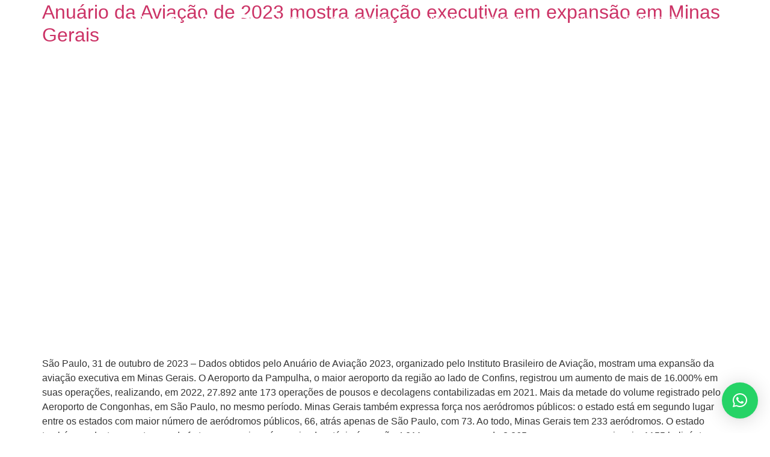

--- FILE ---
content_type: text/html; charset=UTF-8
request_url: https://egom.com.br/tag/hangar/
body_size: 32165
content:
<!DOCTYPE html>
<html lang="pt-BR">
    <head>
        <meta charset="UTF-8">
        <meta name="viewport" content="width=device-width, initial-scale=1.0, viewport-fit=cover" />
                <script data-cfasync="false" data-no-defer="1" data-no-minify="1" data-no-optimize="1">var ewww_webp_supported=!1;function check_webp_feature(A,e){var w;e=void 0!==e?e:function(){},ewww_webp_supported?e(ewww_webp_supported):((w=new Image).onload=function(){ewww_webp_supported=0<w.width&&0<w.height,e&&e(ewww_webp_supported)},w.onerror=function(){e&&e(!1)},w.src="data:image/webp;base64,"+{alpha:"UklGRkoAAABXRUJQVlA4WAoAAAAQAAAAAAAAAAAAQUxQSAwAAAARBxAR/Q9ERP8DAABWUDggGAAAABQBAJ0BKgEAAQAAAP4AAA3AAP7mtQAAAA=="}[A])}check_webp_feature("alpha");</script><script data-cfasync="false" data-no-defer="1" data-no-minify="1" data-no-optimize="1">var Arrive=function(c,w){"use strict";if(c.MutationObserver&&"undefined"!=typeof HTMLElement){var r,a=0,u=(r=HTMLElement.prototype.matches||HTMLElement.prototype.webkitMatchesSelector||HTMLElement.prototype.mozMatchesSelector||HTMLElement.prototype.msMatchesSelector,{matchesSelector:function(e,t){return e instanceof HTMLElement&&r.call(e,t)},addMethod:function(e,t,r){var a=e[t];e[t]=function(){return r.length==arguments.length?r.apply(this,arguments):"function"==typeof a?a.apply(this,arguments):void 0}},callCallbacks:function(e,t){t&&t.options.onceOnly&&1==t.firedElems.length&&(e=[e[0]]);for(var r,a=0;r=e[a];a++)r&&r.callback&&r.callback.call(r.elem,r.elem);t&&t.options.onceOnly&&1==t.firedElems.length&&t.me.unbindEventWithSelectorAndCallback.call(t.target,t.selector,t.callback)},checkChildNodesRecursively:function(e,t,r,a){for(var i,n=0;i=e[n];n++)r(i,t,a)&&a.push({callback:t.callback,elem:i}),0<i.childNodes.length&&u.checkChildNodesRecursively(i.childNodes,t,r,a)},mergeArrays:function(e,t){var r,a={};for(r in e)e.hasOwnProperty(r)&&(a[r]=e[r]);for(r in t)t.hasOwnProperty(r)&&(a[r]=t[r]);return a},toElementsArray:function(e){return e=void 0!==e&&("number"!=typeof e.length||e===c)?[e]:e}}),e=(l.prototype.addEvent=function(e,t,r,a){a={target:e,selector:t,options:r,callback:a,firedElems:[]};return this._beforeAdding&&this._beforeAdding(a),this._eventsBucket.push(a),a},l.prototype.removeEvent=function(e){for(var t,r=this._eventsBucket.length-1;t=this._eventsBucket[r];r--)e(t)&&(this._beforeRemoving&&this._beforeRemoving(t),(t=this._eventsBucket.splice(r,1))&&t.length&&(t[0].callback=null))},l.prototype.beforeAdding=function(e){this._beforeAdding=e},l.prototype.beforeRemoving=function(e){this._beforeRemoving=e},l),t=function(i,n){var o=new e,l=this,s={fireOnAttributesModification:!1};return o.beforeAdding(function(t){var e=t.target;e!==c.document&&e!==c||(e=document.getElementsByTagName("html")[0]);var r=new MutationObserver(function(e){n.call(this,e,t)}),a=i(t.options);r.observe(e,a),t.observer=r,t.me=l}),o.beforeRemoving(function(e){e.observer.disconnect()}),this.bindEvent=function(e,t,r){t=u.mergeArrays(s,t);for(var a=u.toElementsArray(this),i=0;i<a.length;i++)o.addEvent(a[i],e,t,r)},this.unbindEvent=function(){var r=u.toElementsArray(this);o.removeEvent(function(e){for(var t=0;t<r.length;t++)if(this===w||e.target===r[t])return!0;return!1})},this.unbindEventWithSelectorOrCallback=function(r){var a=u.toElementsArray(this),i=r,e="function"==typeof r?function(e){for(var t=0;t<a.length;t++)if((this===w||e.target===a[t])&&e.callback===i)return!0;return!1}:function(e){for(var t=0;t<a.length;t++)if((this===w||e.target===a[t])&&e.selector===r)return!0;return!1};o.removeEvent(e)},this.unbindEventWithSelectorAndCallback=function(r,a){var i=u.toElementsArray(this);o.removeEvent(function(e){for(var t=0;t<i.length;t++)if((this===w||e.target===i[t])&&e.selector===r&&e.callback===a)return!0;return!1})},this},i=new function(){var s={fireOnAttributesModification:!1,onceOnly:!1,existing:!1};function n(e,t,r){return!(!u.matchesSelector(e,t.selector)||(e._id===w&&(e._id=a++),-1!=t.firedElems.indexOf(e._id)))&&(t.firedElems.push(e._id),!0)}var c=(i=new t(function(e){var t={attributes:!1,childList:!0,subtree:!0};return e.fireOnAttributesModification&&(t.attributes=!0),t},function(e,i){e.forEach(function(e){var t=e.addedNodes,r=e.target,a=[];null!==t&&0<t.length?u.checkChildNodesRecursively(t,i,n,a):"attributes"===e.type&&n(r,i)&&a.push({callback:i.callback,elem:r}),u.callCallbacks(a,i)})})).bindEvent;return i.bindEvent=function(e,t,r){t=void 0===r?(r=t,s):u.mergeArrays(s,t);var a=u.toElementsArray(this);if(t.existing){for(var i=[],n=0;n<a.length;n++)for(var o=a[n].querySelectorAll(e),l=0;l<o.length;l++)i.push({callback:r,elem:o[l]});if(t.onceOnly&&i.length)return r.call(i[0].elem,i[0].elem);setTimeout(u.callCallbacks,1,i)}c.call(this,e,t,r)},i},o=new function(){var a={};function i(e,t){return u.matchesSelector(e,t.selector)}var n=(o=new t(function(){return{childList:!0,subtree:!0}},function(e,r){e.forEach(function(e){var t=e.removedNodes,e=[];null!==t&&0<t.length&&u.checkChildNodesRecursively(t,r,i,e),u.callCallbacks(e,r)})})).bindEvent;return o.bindEvent=function(e,t,r){t=void 0===r?(r=t,a):u.mergeArrays(a,t),n.call(this,e,t,r)},o};d(HTMLElement.prototype),d(NodeList.prototype),d(HTMLCollection.prototype),d(HTMLDocument.prototype),d(Window.prototype);var n={};return s(i,n,"unbindAllArrive"),s(o,n,"unbindAllLeave"),n}function l(){this._eventsBucket=[],this._beforeAdding=null,this._beforeRemoving=null}function s(e,t,r){u.addMethod(t,r,e.unbindEvent),u.addMethod(t,r,e.unbindEventWithSelectorOrCallback),u.addMethod(t,r,e.unbindEventWithSelectorAndCallback)}function d(e){e.arrive=i.bindEvent,s(i,e,"unbindArrive"),e.leave=o.bindEvent,s(o,e,"unbindLeave")}}(window,void 0),ewww_webp_supported=!1;function check_webp_feature(e,t){var r;ewww_webp_supported?t(ewww_webp_supported):((r=new Image).onload=function(){ewww_webp_supported=0<r.width&&0<r.height,t(ewww_webp_supported)},r.onerror=function(){t(!1)},r.src="data:image/webp;base64,"+{alpha:"UklGRkoAAABXRUJQVlA4WAoAAAAQAAAAAAAAAAAAQUxQSAwAAAARBxAR/Q9ERP8DAABWUDggGAAAABQBAJ0BKgEAAQAAAP4AAA3AAP7mtQAAAA==",animation:"UklGRlIAAABXRUJQVlA4WAoAAAASAAAAAAAAAAAAQU5JTQYAAAD/////AABBTk1GJgAAAAAAAAAAAAAAAAAAAGQAAABWUDhMDQAAAC8AAAAQBxAREYiI/gcA"}[e])}function ewwwLoadImages(e){if(e){for(var t=document.querySelectorAll(".batch-image img, .image-wrapper a, .ngg-pro-masonry-item a, .ngg-galleria-offscreen-seo-wrapper a"),r=0,a=t.length;r<a;r++)ewwwAttr(t[r],"data-src",t[r].getAttribute("data-webp")),ewwwAttr(t[r],"data-thumbnail",t[r].getAttribute("data-webp-thumbnail"));for(var i=document.querySelectorAll("div.woocommerce-product-gallery__image"),r=0,a=i.length;r<a;r++)ewwwAttr(i[r],"data-thumb",i[r].getAttribute("data-webp-thumb"))}for(var n=document.querySelectorAll("video"),r=0,a=n.length;r<a;r++)ewwwAttr(n[r],"poster",e?n[r].getAttribute("data-poster-webp"):n[r].getAttribute("data-poster-image"));for(var o,l=document.querySelectorAll("img.ewww_webp_lazy_load"),r=0,a=l.length;r<a;r++)e&&(ewwwAttr(l[r],"data-lazy-srcset",l[r].getAttribute("data-lazy-srcset-webp")),ewwwAttr(l[r],"data-srcset",l[r].getAttribute("data-srcset-webp")),ewwwAttr(l[r],"data-lazy-src",l[r].getAttribute("data-lazy-src-webp")),ewwwAttr(l[r],"data-src",l[r].getAttribute("data-src-webp")),ewwwAttr(l[r],"data-orig-file",l[r].getAttribute("data-webp-orig-file")),ewwwAttr(l[r],"data-medium-file",l[r].getAttribute("data-webp-medium-file")),ewwwAttr(l[r],"data-large-file",l[r].getAttribute("data-webp-large-file")),null!=(o=l[r].getAttribute("srcset"))&&!1!==o&&o.includes("R0lGOD")&&ewwwAttr(l[r],"src",l[r].getAttribute("data-lazy-src-webp"))),l[r].className=l[r].className.replace(/\bewww_webp_lazy_load\b/,"");for(var s=document.querySelectorAll(".ewww_webp"),r=0,a=s.length;r<a;r++)e?(ewwwAttr(s[r],"srcset",s[r].getAttribute("data-srcset-webp")),ewwwAttr(s[r],"src",s[r].getAttribute("data-src-webp")),ewwwAttr(s[r],"data-orig-file",s[r].getAttribute("data-webp-orig-file")),ewwwAttr(s[r],"data-medium-file",s[r].getAttribute("data-webp-medium-file")),ewwwAttr(s[r],"data-large-file",s[r].getAttribute("data-webp-large-file")),ewwwAttr(s[r],"data-large_image",s[r].getAttribute("data-webp-large_image")),ewwwAttr(s[r],"data-src",s[r].getAttribute("data-webp-src"))):(ewwwAttr(s[r],"srcset",s[r].getAttribute("data-srcset-img")),ewwwAttr(s[r],"src",s[r].getAttribute("data-src-img"))),s[r].className=s[r].className.replace(/\bewww_webp\b/,"ewww_webp_loaded");window.jQuery&&jQuery.fn.isotope&&jQuery.fn.imagesLoaded&&(jQuery(".fusion-posts-container-infinite").imagesLoaded(function(){jQuery(".fusion-posts-container-infinite").hasClass("isotope")&&jQuery(".fusion-posts-container-infinite").isotope()}),jQuery(".fusion-portfolio:not(.fusion-recent-works) .fusion-portfolio-wrapper").imagesLoaded(function(){jQuery(".fusion-portfolio:not(.fusion-recent-works) .fusion-portfolio-wrapper").isotope()}))}function ewwwWebPInit(e){ewwwLoadImages(e),ewwwNggLoadGalleries(e),document.arrive(".ewww_webp",function(){ewwwLoadImages(e)}),document.arrive(".ewww_webp_lazy_load",function(){ewwwLoadImages(e)}),document.arrive("videos",function(){ewwwLoadImages(e)}),"loading"==document.readyState?document.addEventListener("DOMContentLoaded",ewwwJSONParserInit):("undefined"!=typeof galleries&&ewwwNggParseGalleries(e),ewwwWooParseVariations(e))}function ewwwAttr(e,t,r){null!=r&&!1!==r&&e.setAttribute(t,r)}function ewwwJSONParserInit(){"undefined"!=typeof galleries&&check_webp_feature("alpha",ewwwNggParseGalleries),check_webp_feature("alpha",ewwwWooParseVariations)}function ewwwWooParseVariations(e){if(e)for(var t=document.querySelectorAll("form.variations_form"),r=0,a=t.length;r<a;r++){var i=t[r].getAttribute("data-product_variations"),n=!1;try{for(var o in i=JSON.parse(i))void 0!==i[o]&&void 0!==i[o].image&&(void 0!==i[o].image.src_webp&&(i[o].image.src=i[o].image.src_webp,n=!0),void 0!==i[o].image.srcset_webp&&(i[o].image.srcset=i[o].image.srcset_webp,n=!0),void 0!==i[o].image.full_src_webp&&(i[o].image.full_src=i[o].image.full_src_webp,n=!0),void 0!==i[o].image.gallery_thumbnail_src_webp&&(i[o].image.gallery_thumbnail_src=i[o].image.gallery_thumbnail_src_webp,n=!0),void 0!==i[o].image.thumb_src_webp&&(i[o].image.thumb_src=i[o].image.thumb_src_webp,n=!0));n&&ewwwAttr(t[r],"data-product_variations",JSON.stringify(i))}catch(e){}}}function ewwwNggParseGalleries(e){if(e)for(var t in galleries){var r=galleries[t];galleries[t].images_list=ewwwNggParseImageList(r.images_list)}}function ewwwNggLoadGalleries(e){e&&document.addEventListener("ngg.galleria.themeadded",function(e,t){window.ngg_galleria._create_backup=window.ngg_galleria.create,window.ngg_galleria.create=function(e,t){var r=$(e).data("id");return galleries["gallery_"+r].images_list=ewwwNggParseImageList(galleries["gallery_"+r].images_list),window.ngg_galleria._create_backup(e,t)}})}function ewwwNggParseImageList(e){for(var t in e){var r=e[t];if(void 0!==r["image-webp"]&&(e[t].image=r["image-webp"],delete e[t]["image-webp"]),void 0!==r["thumb-webp"]&&(e[t].thumb=r["thumb-webp"],delete e[t]["thumb-webp"]),void 0!==r.full_image_webp&&(e[t].full_image=r.full_image_webp,delete e[t].full_image_webp),void 0!==r.srcsets)for(var a in r.srcsets)nggSrcset=r.srcsets[a],void 0!==r.srcsets[a+"-webp"]&&(e[t].srcsets[a]=r.srcsets[a+"-webp"],delete e[t].srcsets[a+"-webp"]);if(void 0!==r.full_srcsets)for(var i in r.full_srcsets)nggFSrcset=r.full_srcsets[i],void 0!==r.full_srcsets[i+"-webp"]&&(e[t].full_srcsets[i]=r.full_srcsets[i+"-webp"],delete e[t].full_srcsets[i+"-webp"])}return e}check_webp_feature("alpha",ewwwWebPInit);</script><meta name='robots' content='index, follow, max-image-preview:large, max-snippet:-1, max-video-preview:-1' />

	<!-- This site is optimized with the Yoast SEO plugin v26.6 - https://yoast.com/wordpress/plugins/seo/ -->
	<title>Arquivo de hangar - Egom</title>
	<link rel="canonical" href="https://egom.com.br/tag/hangar/" />
	<meta property="og:locale" content="pt_BR" />
	<meta property="og:type" content="article" />
	<meta property="og:title" content="Arquivo de hangar - Egom" />
	<meta property="og:url" content="https://egom.com.br/tag/hangar/" />
	<meta property="og:site_name" content="Egom" />
	<meta name="twitter:card" content="summary_large_image" />
	<script type="application/ld+json" class="yoast-schema-graph">{"@context":"https://schema.org","@graph":[{"@type":"CollectionPage","@id":"https://egom.com.br/tag/hangar/","url":"https://egom.com.br/tag/hangar/","name":"Arquivo de hangar - Egom","isPartOf":{"@id":"https://egom.com.br/#website"},"primaryImageOfPage":{"@id":"https://egom.com.br/tag/hangar/#primaryimage"},"image":{"@id":"https://egom.com.br/tag/hangar/#primaryimage"},"thumbnailUrl":"https://egom.com.br/wp-content/uploads/2023/11/IMG_3536-11.png","breadcrumb":{"@id":"https://egom.com.br/tag/hangar/#breadcrumb"},"inLanguage":"pt-BR"},{"@type":"ImageObject","inLanguage":"pt-BR","@id":"https://egom.com.br/tag/hangar/#primaryimage","url":"https://egom.com.br/wp-content/uploads/2023/11/IMG_3536-11.png","contentUrl":"https://egom.com.br/wp-content/uploads/2023/11/IMG_3536-11.png","width":600,"height":334},{"@type":"BreadcrumbList","@id":"https://egom.com.br/tag/hangar/#breadcrumb","itemListElement":[{"@type":"ListItem","position":1,"name":"Início","item":"https://egom.com.br/"},{"@type":"ListItem","position":2,"name":"hangar"}]},{"@type":"WebSite","@id":"https://egom.com.br/#website","url":"https://egom.com.br/","name":"Egom","description":"PR Agency","potentialAction":[{"@type":"SearchAction","target":{"@type":"EntryPoint","urlTemplate":"https://egom.com.br/?s={search_term_string}"},"query-input":{"@type":"PropertyValueSpecification","valueRequired":true,"valueName":"search_term_string"}}],"inLanguage":"pt-BR"}]}</script>
	<!-- / Yoast SEO plugin. -->


<link rel="alternate" type="application/rss+xml" title="Feed para Egom &raquo;" href="https://egom.com.br/feed/" />
<link rel="alternate" type="application/rss+xml" title="Feed de tag para Egom &raquo; hangar" href="https://egom.com.br/tag/hangar/feed/" />
<style id='wp-img-auto-sizes-contain-inline-css'>
img:is([sizes=auto i],[sizes^="auto," i]){contain-intrinsic-size:3000px 1500px}
/*# sourceURL=wp-img-auto-sizes-contain-inline-css */
</style>
<link rel='stylesheet' id='menu-icon-font-awesome-css' href='https://egom.com.br/wp-content/plugins/menu-icons/css/fontawesome/css/all.min.css?ver=5.15.4' media='all' />
<link rel='stylesheet' id='menu-icons-extra-css' href='https://egom.com.br/wp-content/plugins/menu-icons/css/extra.min.css?ver=0.13.20' media='all' />
<link rel='stylesheet' id='uacf7-spam-protection-css-css' href='https://egom.com.br/wp-content/plugins/ultimate-addons-for-contact-form-7/addons/spam-protection/assets/css/spam-protection-style.css?ver=6.1.4' media='all' />
<style id='wp-emoji-styles-inline-css'>

	img.wp-smiley, img.emoji {
		display: inline !important;
		border: none !important;
		box-shadow: none !important;
		height: 1em !important;
		width: 1em !important;
		margin: 0 0.07em !important;
		vertical-align: -0.1em !important;
		background: none !important;
		padding: 0 !important;
	}
/*# sourceURL=wp-emoji-styles-inline-css */
</style>
<link rel='stylesheet' id='wp-block-library-css' href='https://egom.com.br/wp-includes/css/dist/block-library/style.min.css?ver=6.9' media='all' />
<style id='global-styles-inline-css'>
:root{--wp--preset--aspect-ratio--square: 1;--wp--preset--aspect-ratio--4-3: 4/3;--wp--preset--aspect-ratio--3-4: 3/4;--wp--preset--aspect-ratio--3-2: 3/2;--wp--preset--aspect-ratio--2-3: 2/3;--wp--preset--aspect-ratio--16-9: 16/9;--wp--preset--aspect-ratio--9-16: 9/16;--wp--preset--color--black: #000000;--wp--preset--color--cyan-bluish-gray: #abb8c3;--wp--preset--color--white: #ffffff;--wp--preset--color--pale-pink: #f78da7;--wp--preset--color--vivid-red: #cf2e2e;--wp--preset--color--luminous-vivid-orange: #ff6900;--wp--preset--color--luminous-vivid-amber: #fcb900;--wp--preset--color--light-green-cyan: #7bdcb5;--wp--preset--color--vivid-green-cyan: #00d084;--wp--preset--color--pale-cyan-blue: #8ed1fc;--wp--preset--color--vivid-cyan-blue: #0693e3;--wp--preset--color--vivid-purple: #9b51e0;--wp--preset--gradient--vivid-cyan-blue-to-vivid-purple: linear-gradient(135deg,rgb(6,147,227) 0%,rgb(155,81,224) 100%);--wp--preset--gradient--light-green-cyan-to-vivid-green-cyan: linear-gradient(135deg,rgb(122,220,180) 0%,rgb(0,208,130) 100%);--wp--preset--gradient--luminous-vivid-amber-to-luminous-vivid-orange: linear-gradient(135deg,rgb(252,185,0) 0%,rgb(255,105,0) 100%);--wp--preset--gradient--luminous-vivid-orange-to-vivid-red: linear-gradient(135deg,rgb(255,105,0) 0%,rgb(207,46,46) 100%);--wp--preset--gradient--very-light-gray-to-cyan-bluish-gray: linear-gradient(135deg,rgb(238,238,238) 0%,rgb(169,184,195) 100%);--wp--preset--gradient--cool-to-warm-spectrum: linear-gradient(135deg,rgb(74,234,220) 0%,rgb(151,120,209) 20%,rgb(207,42,186) 40%,rgb(238,44,130) 60%,rgb(251,105,98) 80%,rgb(254,248,76) 100%);--wp--preset--gradient--blush-light-purple: linear-gradient(135deg,rgb(255,206,236) 0%,rgb(152,150,240) 100%);--wp--preset--gradient--blush-bordeaux: linear-gradient(135deg,rgb(254,205,165) 0%,rgb(254,45,45) 50%,rgb(107,0,62) 100%);--wp--preset--gradient--luminous-dusk: linear-gradient(135deg,rgb(255,203,112) 0%,rgb(199,81,192) 50%,rgb(65,88,208) 100%);--wp--preset--gradient--pale-ocean: linear-gradient(135deg,rgb(255,245,203) 0%,rgb(182,227,212) 50%,rgb(51,167,181) 100%);--wp--preset--gradient--electric-grass: linear-gradient(135deg,rgb(202,248,128) 0%,rgb(113,206,126) 100%);--wp--preset--gradient--midnight: linear-gradient(135deg,rgb(2,3,129) 0%,rgb(40,116,252) 100%);--wp--preset--font-size--small: 13px;--wp--preset--font-size--medium: 20px;--wp--preset--font-size--large: 36px;--wp--preset--font-size--x-large: 42px;--wp--preset--spacing--20: 0.44rem;--wp--preset--spacing--30: 0.67rem;--wp--preset--spacing--40: 1rem;--wp--preset--spacing--50: 1.5rem;--wp--preset--spacing--60: 2.25rem;--wp--preset--spacing--70: 3.38rem;--wp--preset--spacing--80: 5.06rem;--wp--preset--shadow--natural: 6px 6px 9px rgba(0, 0, 0, 0.2);--wp--preset--shadow--deep: 12px 12px 50px rgba(0, 0, 0, 0.4);--wp--preset--shadow--sharp: 6px 6px 0px rgba(0, 0, 0, 0.2);--wp--preset--shadow--outlined: 6px 6px 0px -3px rgb(255, 255, 255), 6px 6px rgb(0, 0, 0);--wp--preset--shadow--crisp: 6px 6px 0px rgb(0, 0, 0);}:root { --wp--style--global--content-size: 800px;--wp--style--global--wide-size: 1200px; }:where(body) { margin: 0; }.wp-site-blocks > .alignleft { float: left; margin-right: 2em; }.wp-site-blocks > .alignright { float: right; margin-left: 2em; }.wp-site-blocks > .aligncenter { justify-content: center; margin-left: auto; margin-right: auto; }:where(.wp-site-blocks) > * { margin-block-start: 24px; margin-block-end: 0; }:where(.wp-site-blocks) > :first-child { margin-block-start: 0; }:where(.wp-site-blocks) > :last-child { margin-block-end: 0; }:root { --wp--style--block-gap: 24px; }:root :where(.is-layout-flow) > :first-child{margin-block-start: 0;}:root :where(.is-layout-flow) > :last-child{margin-block-end: 0;}:root :where(.is-layout-flow) > *{margin-block-start: 24px;margin-block-end: 0;}:root :where(.is-layout-constrained) > :first-child{margin-block-start: 0;}:root :where(.is-layout-constrained) > :last-child{margin-block-end: 0;}:root :where(.is-layout-constrained) > *{margin-block-start: 24px;margin-block-end: 0;}:root :where(.is-layout-flex){gap: 24px;}:root :where(.is-layout-grid){gap: 24px;}.is-layout-flow > .alignleft{float: left;margin-inline-start: 0;margin-inline-end: 2em;}.is-layout-flow > .alignright{float: right;margin-inline-start: 2em;margin-inline-end: 0;}.is-layout-flow > .aligncenter{margin-left: auto !important;margin-right: auto !important;}.is-layout-constrained > .alignleft{float: left;margin-inline-start: 0;margin-inline-end: 2em;}.is-layout-constrained > .alignright{float: right;margin-inline-start: 2em;margin-inline-end: 0;}.is-layout-constrained > .aligncenter{margin-left: auto !important;margin-right: auto !important;}.is-layout-constrained > :where(:not(.alignleft):not(.alignright):not(.alignfull)){max-width: var(--wp--style--global--content-size);margin-left: auto !important;margin-right: auto !important;}.is-layout-constrained > .alignwide{max-width: var(--wp--style--global--wide-size);}body .is-layout-flex{display: flex;}.is-layout-flex{flex-wrap: wrap;align-items: center;}.is-layout-flex > :is(*, div){margin: 0;}body .is-layout-grid{display: grid;}.is-layout-grid > :is(*, div){margin: 0;}body{padding-top: 0px;padding-right: 0px;padding-bottom: 0px;padding-left: 0px;}a:where(:not(.wp-element-button)){text-decoration: underline;}:root :where(.wp-element-button, .wp-block-button__link){background-color: #32373c;border-width: 0;color: #fff;font-family: inherit;font-size: inherit;font-style: inherit;font-weight: inherit;letter-spacing: inherit;line-height: inherit;padding-top: calc(0.667em + 2px);padding-right: calc(1.333em + 2px);padding-bottom: calc(0.667em + 2px);padding-left: calc(1.333em + 2px);text-decoration: none;text-transform: inherit;}.has-black-color{color: var(--wp--preset--color--black) !important;}.has-cyan-bluish-gray-color{color: var(--wp--preset--color--cyan-bluish-gray) !important;}.has-white-color{color: var(--wp--preset--color--white) !important;}.has-pale-pink-color{color: var(--wp--preset--color--pale-pink) !important;}.has-vivid-red-color{color: var(--wp--preset--color--vivid-red) !important;}.has-luminous-vivid-orange-color{color: var(--wp--preset--color--luminous-vivid-orange) !important;}.has-luminous-vivid-amber-color{color: var(--wp--preset--color--luminous-vivid-amber) !important;}.has-light-green-cyan-color{color: var(--wp--preset--color--light-green-cyan) !important;}.has-vivid-green-cyan-color{color: var(--wp--preset--color--vivid-green-cyan) !important;}.has-pale-cyan-blue-color{color: var(--wp--preset--color--pale-cyan-blue) !important;}.has-vivid-cyan-blue-color{color: var(--wp--preset--color--vivid-cyan-blue) !important;}.has-vivid-purple-color{color: var(--wp--preset--color--vivid-purple) !important;}.has-black-background-color{background-color: var(--wp--preset--color--black) !important;}.has-cyan-bluish-gray-background-color{background-color: var(--wp--preset--color--cyan-bluish-gray) !important;}.has-white-background-color{background-color: var(--wp--preset--color--white) !important;}.has-pale-pink-background-color{background-color: var(--wp--preset--color--pale-pink) !important;}.has-vivid-red-background-color{background-color: var(--wp--preset--color--vivid-red) !important;}.has-luminous-vivid-orange-background-color{background-color: var(--wp--preset--color--luminous-vivid-orange) !important;}.has-luminous-vivid-amber-background-color{background-color: var(--wp--preset--color--luminous-vivid-amber) !important;}.has-light-green-cyan-background-color{background-color: var(--wp--preset--color--light-green-cyan) !important;}.has-vivid-green-cyan-background-color{background-color: var(--wp--preset--color--vivid-green-cyan) !important;}.has-pale-cyan-blue-background-color{background-color: var(--wp--preset--color--pale-cyan-blue) !important;}.has-vivid-cyan-blue-background-color{background-color: var(--wp--preset--color--vivid-cyan-blue) !important;}.has-vivid-purple-background-color{background-color: var(--wp--preset--color--vivid-purple) !important;}.has-black-border-color{border-color: var(--wp--preset--color--black) !important;}.has-cyan-bluish-gray-border-color{border-color: var(--wp--preset--color--cyan-bluish-gray) !important;}.has-white-border-color{border-color: var(--wp--preset--color--white) !important;}.has-pale-pink-border-color{border-color: var(--wp--preset--color--pale-pink) !important;}.has-vivid-red-border-color{border-color: var(--wp--preset--color--vivid-red) !important;}.has-luminous-vivid-orange-border-color{border-color: var(--wp--preset--color--luminous-vivid-orange) !important;}.has-luminous-vivid-amber-border-color{border-color: var(--wp--preset--color--luminous-vivid-amber) !important;}.has-light-green-cyan-border-color{border-color: var(--wp--preset--color--light-green-cyan) !important;}.has-vivid-green-cyan-border-color{border-color: var(--wp--preset--color--vivid-green-cyan) !important;}.has-pale-cyan-blue-border-color{border-color: var(--wp--preset--color--pale-cyan-blue) !important;}.has-vivid-cyan-blue-border-color{border-color: var(--wp--preset--color--vivid-cyan-blue) !important;}.has-vivid-purple-border-color{border-color: var(--wp--preset--color--vivid-purple) !important;}.has-vivid-cyan-blue-to-vivid-purple-gradient-background{background: var(--wp--preset--gradient--vivid-cyan-blue-to-vivid-purple) !important;}.has-light-green-cyan-to-vivid-green-cyan-gradient-background{background: var(--wp--preset--gradient--light-green-cyan-to-vivid-green-cyan) !important;}.has-luminous-vivid-amber-to-luminous-vivid-orange-gradient-background{background: var(--wp--preset--gradient--luminous-vivid-amber-to-luminous-vivid-orange) !important;}.has-luminous-vivid-orange-to-vivid-red-gradient-background{background: var(--wp--preset--gradient--luminous-vivid-orange-to-vivid-red) !important;}.has-very-light-gray-to-cyan-bluish-gray-gradient-background{background: var(--wp--preset--gradient--very-light-gray-to-cyan-bluish-gray) !important;}.has-cool-to-warm-spectrum-gradient-background{background: var(--wp--preset--gradient--cool-to-warm-spectrum) !important;}.has-blush-light-purple-gradient-background{background: var(--wp--preset--gradient--blush-light-purple) !important;}.has-blush-bordeaux-gradient-background{background: var(--wp--preset--gradient--blush-bordeaux) !important;}.has-luminous-dusk-gradient-background{background: var(--wp--preset--gradient--luminous-dusk) !important;}.has-pale-ocean-gradient-background{background: var(--wp--preset--gradient--pale-ocean) !important;}.has-electric-grass-gradient-background{background: var(--wp--preset--gradient--electric-grass) !important;}.has-midnight-gradient-background{background: var(--wp--preset--gradient--midnight) !important;}.has-small-font-size{font-size: var(--wp--preset--font-size--small) !important;}.has-medium-font-size{font-size: var(--wp--preset--font-size--medium) !important;}.has-large-font-size{font-size: var(--wp--preset--font-size--large) !important;}.has-x-large-font-size{font-size: var(--wp--preset--font-size--x-large) !important;}
:root :where(.wp-block-pullquote){font-size: 1.5em;line-height: 1.6;}
/*# sourceURL=global-styles-inline-css */
</style>
<link rel='stylesheet' id='contact-form-7-css' href='https://egom.com.br/wp-content/plugins/contact-form-7/includes/css/styles.css?ver=6.1.4' media='all' />
<link rel='stylesheet' id='elementor-frontend-css' href='https://egom.com.br/wp-content/plugins/elementor/assets/css/frontend.min.css?ver=3.34.0' media='all' />
<link rel='stylesheet' id='widget-image-css' href='https://egom.com.br/wp-content/plugins/elementor/assets/css/widget-image.min.css?ver=3.34.0' media='all' />
<link rel='stylesheet' id='widget-social-icons-css' href='https://egom.com.br/wp-content/plugins/elementor/assets/css/widget-social-icons.min.css?ver=3.34.0' media='all' />
<link rel='stylesheet' id='e-apple-webkit-css' href='https://egom.com.br/wp-content/plugins/elementor/assets/css/conditionals/apple-webkit.min.css?ver=3.34.0' media='all' />
<link rel='stylesheet' id='elementor-post-845-css' href='https://egom.com.br/wp-content/uploads/elementor/css/post-845.css?ver=1767622256' media='all' />
<link rel='stylesheet' id='widget-heading-css' href='https://egom.com.br/wp-content/plugins/elementor/assets/css/widget-heading.min.css?ver=3.34.0' media='all' />
<link rel='stylesheet' id='elementor-post-859-css' href='https://egom.com.br/wp-content/uploads/elementor/css/post-859.css?ver=1767622256' media='all' />
<link rel='stylesheet' id='hello-elementor-css' href='https://egom.com.br/wp-content/themes/hello-elementor/assets/css/reset.css?ver=3.4.5' media='all' />
<link rel='stylesheet' id='hello-elementor-theme-style-css' href='https://egom.com.br/wp-content/themes/hello-elementor/assets/css/theme.css?ver=3.4.5' media='all' />
<link rel='stylesheet' id='hello-elementor-header-footer-css' href='https://egom.com.br/wp-content/themes/hello-elementor/assets/css/header-footer.css?ver=3.4.5' media='all' />
<link rel='stylesheet' id='elementor-post-6-css' href='https://egom.com.br/wp-content/uploads/elementor/css/post-6.css?ver=1767622256' media='all' />
<link rel='stylesheet' id='uacf7-frontend-style-css' href='https://egom.com.br/wp-content/plugins/ultimate-addons-for-contact-form-7/assets/css/uacf7-frontend.css?ver=6.9' media='all' />
<link rel='stylesheet' id='uacf7-form-style-css' href='https://egom.com.br/wp-content/plugins/ultimate-addons-for-contact-form-7/assets/css/form-style.css?ver=6.9' media='all' />
<link rel='stylesheet' id='uacf7-column-css' href='https://egom.com.br/wp-content/plugins/ultimate-addons-for-contact-form-7/addons/column/grid/columns.css?ver=6.9' media='all' />
<link rel='stylesheet' id='uacf7-country-select-main-css' href='https://egom.com.br/wp-content/plugins/ultimate-addons-for-contact-form-7/addons/country-dropdown/assets/css/countrySelect.min.css?ver=6.9' media='all' />
<link rel='stylesheet' id='uacf7-country-select-style-css' href='https://egom.com.br/wp-content/plugins/ultimate-addons-for-contact-form-7/addons/country-dropdown/assets/css/style.css?ver=6.9' media='all' />
<link rel='stylesheet' id='submission_id_public_css-css' href='https://egom.com.br/wp-content/plugins/ultimate-addons-for-contact-form-7/addons/submission-id/assets/public/css/public-submission-id.css?ver=UAFC7_VERSION' media='1' />
<link rel='stylesheet' id='eael-general-css' href='https://egom.com.br/wp-content/plugins/essential-addons-for-elementor-lite/assets/front-end/css/view/general.min.css?ver=6.5.5' media='all' />
<link rel='stylesheet' id='wpr-link-animations-css-css' href='https://egom.com.br/wp-content/plugins/royal-elementor-addons/assets/css/lib/animations/wpr-link-animations.min.css?ver=1.7.1045' media='all' />
<link rel='stylesheet' id='wpr-text-animations-css-css' href='https://egom.com.br/wp-content/plugins/royal-elementor-addons/assets/css/lib/animations/text-animations.min.css?ver=1.7.1045' media='all' />
<link rel='stylesheet' id='wpr-addons-css-css' href='https://egom.com.br/wp-content/plugins/royal-elementor-addons/assets/css/frontend.min.css?ver=1.7.1045' media='all' />
<link rel='stylesheet' id='font-awesome-5-all-css' href='https://egom.com.br/wp-content/plugins/elementor/assets/lib/font-awesome/css/all.min.css?ver=6.5.5' media='all' />
<link rel='stylesheet' id='elementor-gf-local-kumbhsans-css' href='https://egom.com.br/wp-content/uploads/elementor/google-fonts/css/kumbhsans.css?ver=1745348659' media='all' />
<script data-cfasync="false" src="https://egom.com.br/wp-includes/js/jquery/jquery.min.js?ver=3.7.1" id="jquery-core-js"></script>
<script data-cfasync="false" src="https://egom.com.br/wp-includes/js/jquery/jquery-migrate.min.js?ver=3.4.1" id="jquery-migrate-js"></script>
<link rel="https://api.w.org/" href="https://egom.com.br/wp-json/" /><link rel="alternate" title="JSON" type="application/json" href="https://egom.com.br/wp-json/wp/v2/tags/575" /><link rel="EditURI" type="application/rsd+xml" title="RSD" href="https://egom.com.br/xmlrpc.php?rsd" />
<meta name="generator" content="WordPress 6.9" />
<meta name="generator" content="Elementor 3.34.0; features: e_font_icon_svg, additional_custom_breakpoints; settings: css_print_method-external, google_font-enabled, font_display-swap">
			<style>
				.e-con.e-parent:nth-of-type(n+4):not(.e-lazyloaded):not(.e-no-lazyload),
				.e-con.e-parent:nth-of-type(n+4):not(.e-lazyloaded):not(.e-no-lazyload) * {
					background-image: none !important;
				}
				@media screen and (max-height: 1024px) {
					.e-con.e-parent:nth-of-type(n+3):not(.e-lazyloaded):not(.e-no-lazyload),
					.e-con.e-parent:nth-of-type(n+3):not(.e-lazyloaded):not(.e-no-lazyload) * {
						background-image: none !important;
					}
				}
				@media screen and (max-height: 640px) {
					.e-con.e-parent:nth-of-type(n+2):not(.e-lazyloaded):not(.e-no-lazyload),
					.e-con.e-parent:nth-of-type(n+2):not(.e-lazyloaded):not(.e-no-lazyload) * {
						background-image: none !important;
					}
				}
			</style>
			<noscript><style>.lazyload[data-src]{display:none !important;}</style></noscript><style>.lazyload{background-image:none !important;}.lazyload:before{background-image:none !important;}</style><!-- Google tag (gtag.js) -->
<script async src="https://www.googletagmanager.com/gtag/js?id=AW-17385221091">
</script>
<script>
  window.dataLayer = window.dataLayer || [];
  function gtag(){dataLayer.push(arguments);}
  gtag('js', new Date());

  gtag('config', 'AW-17385221091');
</script>			<meta name="theme-color" content="#FFFFFF">
			<link rel="icon" href="https://egom.com.br/wp-content/uploads/2024/12/cropped-Video-1-32x32.png" sizes="32x32" />
<link rel="icon" href="https://egom.com.br/wp-content/uploads/2024/12/cropped-Video-1-192x192.png" sizes="192x192" />
<link rel="apple-touch-icon" href="https://egom.com.br/wp-content/uploads/2024/12/cropped-Video-1-180x180.png" />
<meta name="msapplication-TileImage" content="https://egom.com.br/wp-content/uploads/2024/12/cropped-Video-1-270x270.png" />
<style id="wpr_lightbox_styles">
				.lg-backdrop {
					background-color: rgba(0,0,0,0.6) !important;
				}
				.lg-toolbar,
				.lg-dropdown {
					background-color: rgba(0,0,0,0.8) !important;
				}
				.lg-dropdown:after {
					border-bottom-color: rgba(0,0,0,0.8) !important;
				}
				.lg-sub-html {
					background-color: rgba(0,0,0,0.8) !important;
				}
				.lg-thumb-outer,
				.lg-progress-bar {
					background-color: #444444 !important;
				}
				.lg-progress {
					background-color: #a90707 !important;
				}
				.lg-icon {
					color: #efefef !important;
					font-size: 20px !important;
				}
				.lg-icon.lg-toogle-thumb {
					font-size: 24px !important;
				}
				.lg-icon:hover,
				.lg-dropdown-text:hover {
					color: #ffffff !important;
				}
				.lg-sub-html,
				.lg-dropdown-text {
					color: #efefef !important;
					font-size: 14px !important;
				}
				#lg-counter {
					color: #efefef !important;
					font-size: 14px !important;
				}
				.lg-prev,
				.lg-next {
					font-size: 35px !important;
				}

				/* Defaults */
				.lg-icon {
				background-color: transparent !important;
				}

				#lg-counter {
				opacity: 0.9;
				}

				.lg-thumb-outer {
				padding: 0 10px;
				}

				.lg-thumb-item {
				border-radius: 0 !important;
				border: none !important;
				opacity: 0.5;
				}

				.lg-thumb-item.active {
					opacity: 1;
				}
	         </style>    </head>

<body class="archive tag tag-hangar tag-575 wp-embed-responsive wp-theme-hello-elementor hello-elementor-default elementor-default elementor-kit-6">

<style>.elementor-845 .elementor-element.elementor-element-152b5c91{--display:flex;--flex-direction:row;--container-widget-width:initial;--container-widget-height:100%;--container-widget-flex-grow:1;--container-widget-align-self:stretch;--flex-wrap-mobile:wrap;--margin-top:0px;--margin-bottom:0px;--margin-left:0px;--margin-right:0px;--padding-top:0px;--padding-bottom:0px;--padding-left:30px;--padding-right:30px;}.elementor-845 .elementor-element.elementor-element-152b5c91.e-con{--flex-grow:0;--flex-shrink:0;}.elementor-845 .elementor-element.elementor-element-7f3c7f41{--display:flex;}.elementor-845 .elementor-element.elementor-element-7f3c7f41.e-con{--flex-grow:0;--flex-shrink:0;}.elementor-widget-image .widget-image-caption{color:var( --e-global-color-text );font-family:var( --e-global-typography-text-font-family ), Sans-serif;font-weight:var( --e-global-typography-text-font-weight );}.elementor-845 .elementor-element.elementor-element-3dc2c22f{--display:flex;}.elementor-845 .elementor-element.elementor-element-3dc2c22f.e-con{--flex-grow:0;--flex-shrink:0;}.elementor-845 .elementor-element.elementor-element-c236755 .wpr-menu-item.wpr-pointer-item{transition-duration:0.2s;}.elementor-845 .elementor-element.elementor-element-c236755 .wpr-menu-item.wpr-pointer-item .wpr-mega-menu-icon{transition-duration:0.2s;}.elementor-845 .elementor-element.elementor-element-c236755 .wpr-menu-item.wpr-pointer-item:before{transition-duration:0.2s;}.elementor-845 .elementor-element.elementor-element-c236755 .wpr-menu-item.wpr-pointer-item:after{transition-duration:0.2s;}.elementor-845 .elementor-element.elementor-element-c236755 .wpr-mobile-toggle-wrap{text-align:center;}.elementor-845 .elementor-element.elementor-element-c236755 .wpr-nav-menu .wpr-menu-item,
					 .elementor-845 .elementor-element.elementor-element-c236755 .wpr-nav-menu > .menu-item-has-children > .wpr-sub-icon{color:#333333;}.elementor-845 .elementor-element.elementor-element-c236755 .wpr-nav-menu .wpr-mega-menu-icon{color:#333333;font-size:16px;margin-right:5px;}.elementor-845 .elementor-element.elementor-element-c236755 .wpr-nav-menu .wpr-menu-item:hover,
					.elementor-845 .elementor-element.elementor-element-c236755 .wpr-nav-menu .wpr-menu-item:hover .wpr-mega-menu-icon,
					.elementor-845 .elementor-element.elementor-element-c236755 .wpr-nav-menu .wpr-menu-item.wpr-active-menu-item .wpr-mega-menu-icon,
					 .elementor-845 .elementor-element.elementor-element-c236755 .wpr-nav-menu > .menu-item-has-children:hover > .wpr-sub-icon,
					 .elementor-845 .elementor-element.elementor-element-c236755 .wpr-nav-menu .wpr-menu-item.wpr-active-menu-item,
					 .elementor-845 .elementor-element.elementor-element-c236755 .wpr-nav-menu > .menu-item-has-children.current_page_item > .wpr-sub-icon{color:var( --e-global-color-primary );}.elementor-845 .elementor-element.elementor-element-c236755.wpr-pointer-line-fx .wpr-menu-item:before,
					 .elementor-845 .elementor-element.elementor-element-c236755.wpr-pointer-line-fx .wpr-menu-item:after{background-color:var( --e-global-color-primary );}.elementor-845 .elementor-element.elementor-element-c236755.wpr-pointer-border-fx .wpr-menu-item:before{border-color:var( --e-global-color-primary );}.elementor-845 .elementor-element.elementor-element-c236755.wpr-pointer-background-fx .wpr-menu-item:before{background-color:var( --e-global-color-primary );}.elementor-845 .elementor-element.elementor-element-c236755 .menu-item-has-children .wpr-sub-icon{font-size:15px;}.elementor-845 .elementor-element.elementor-element-c236755.wpr-pointer-underline>.wpr-nav-menu-container >ul>li>.wpr-menu-item:after,
					 .elementor-845 .elementor-element.elementor-element-c236755.wpr-pointer-overline>.wpr-nav-menu-container >ul>li>.wpr-menu-item:before,
					 .elementor-845 .elementor-element.elementor-element-c236755.wpr-pointer-double-line>.wpr-nav-menu-container >ul>li>.wpr-menu-item:before,
					 .elementor-845 .elementor-element.elementor-element-c236755.wpr-pointer-double-line>.wpr-nav-menu-container >ul>li>.wpr-menu-item:after{height:2px;}.elementor-845 .elementor-element.elementor-element-c236755.wpr-pointer-border-fx>.wpr-nav-menu-container >ul>li>.wpr-menu-item:before{border-width:2px;}.elementor-845 .elementor-element.elementor-element-c236755.wpr-pointer-underline>.elementor-widget-container>.wpr-nav-menu-container >ul>li>.wpr-menu-item:after,
					 .elementor-845 .elementor-element.elementor-element-c236755.wpr-pointer-overline>.elementor-widget-container>.wpr-nav-menu-container >ul>li>.wpr-menu-item:before,
					 .elementor-845 .elementor-element.elementor-element-c236755.wpr-pointer-double-line>.elementor-widget-container>.wpr-nav-menu-container >ul>li>.wpr-menu-item:before,
					 .elementor-845 .elementor-element.elementor-element-c236755.wpr-pointer-double-line>.elementor-widget-container>.wpr-nav-menu-container >ul>li>.wpr-menu-item:after{height:2px;}.elementor-845 .elementor-element.elementor-element-c236755.wpr-pointer-border-fx>.elementor-widget-container>.wpr-nav-menu-container >ul>li>.wpr-menu-item:before{border-width:2px;}.elementor-845 .elementor-element.elementor-element-c236755:not(.wpr-pointer-border-fx) .wpr-menu-item.wpr-pointer-item:before{transform:translateY(-13px);}.elementor-845 .elementor-element.elementor-element-c236755:not(.wpr-pointer-border-fx) .wpr-menu-item.wpr-pointer-item:after{transform:translateY(13px);}.elementor-845 .elementor-element.elementor-element-c236755 .wpr-nav-menu .wpr-menu-item{padding-left:4px;padding-right:4px;padding-top:14px;padding-bottom:14px;}.elementor-845 .elementor-element.elementor-element-c236755 .wpr-nav-menu > .menu-item{margin-left:20px;margin-right:20px;}.elementor-845 .elementor-element.elementor-element-c236755 .wpr-nav-menu-vertical .wpr-nav-menu > li > .wpr-sub-menu{margin-left:20px;transform:translateX(15px);}.elementor-845 .elementor-element.elementor-element-c236755 .wpr-nav-menu-vertical .wpr-nav-menu > li > .wpr-sub-mega-menu{margin-left:20px;transform:translateX(15px);}.elementor-845 .elementor-element.elementor-element-c236755.wpr-main-menu-align-left .wpr-nav-menu-vertical .wpr-nav-menu > li > .wpr-sub-icon{right:20px;}.elementor-845 .elementor-element.elementor-element-c236755.wpr-main-menu-align-right .wpr-nav-menu-vertical .wpr-nav-menu > li > .wpr-sub-icon{left:20px;}.elementor-845 .elementor-element.elementor-element-c236755 .wpr-nav-menu-horizontal .wpr-nav-menu .wpr-sub-mega-menu{transform:translateY(15px);}.elementor-845 .elementor-element.elementor-element-c236755.wpr-main-menu-align-center .wpr-nav-menu-horizontal .wpr-mega-menu-pos-default.wpr-mega-menu-width-custom .wpr-sub-mega-menu{transform:translate(-50%, 15px);}.elementor-845 .elementor-element.elementor-element-c236755 .wpr-nav-menu-horizontal .wpr-nav-menu > li > .wpr-sub-menu{transform:translateY(15px);}.elementor-845 .elementor-element.elementor-element-c236755 .wpr-nav-menu .wpr-mega-menu-badge{top:-5px;padding:3px 5px 2px 5px;border-radius:0px 0px 0px 0px;}.elementor-845 .elementor-element.elementor-element-c236755 .wpr-nav-menu-horizontal .wpr-mega-menu-badge{right:15px;}.elementor-845 .elementor-element.elementor-element-c236755 .wpr-nav-menu-vertical .wpr-mega-menu-badge{margin-left:15px;}.elementor-845 .elementor-element.elementor-element-c236755 .wpr-sub-mega-menu{background-color:#ffffff;border-style:solid;border-width:1px 1px 1px 1px;border-color:#E8E8E8;}.elementor-845 .elementor-element.elementor-element-c236755 .wpr-sub-menu .wpr-sub-menu-item,
					 .elementor-845 .elementor-element.elementor-element-c236755 .wpr-sub-menu > .menu-item-has-children .wpr-sub-icon{color:#333333;}.elementor-845 .elementor-element.elementor-element-c236755 .wpr-sub-menu .wpr-sub-menu-item{background-color:#ffffff;padding-left:15px;padding-right:15px;padding-top:13px;padding-bottom:13px;}.elementor-845 .elementor-element.elementor-element-c236755 .wpr-sub-menu .wpr-sub-menu-item:hover,
					 .elementor-845 .elementor-element.elementor-element-c236755 .wpr-sub-menu > .menu-item-has-children .wpr-sub-menu-item:hover .wpr-sub-icon,
					 .elementor-845 .elementor-element.elementor-element-c236755 .wpr-sub-menu .wpr-sub-menu-item.wpr-active-menu-item,
					 .elementor-845 .elementor-element.elementor-element-c236755 .wpr-sub-menu .wpr-sub-menu-item.wpr-active-menu-item .wpr-sub-icon,
					 .elementor-845 .elementor-element.elementor-element-c236755 .wpr-sub-menu > .menu-item-has-children.current_page_item .wpr-sub-icon{color:#ffffff;}.elementor-845 .elementor-element.elementor-element-c236755 .wpr-sub-menu .wpr-sub-menu-item:hover,
					 .elementor-845 .elementor-element.elementor-element-c236755 .wpr-sub-menu .wpr-sub-menu-item.wpr-active-menu-item{background-color:#605BE5;}.elementor-845 .elementor-element.elementor-element-c236755 .wpr-sub-menu{width:180px;border-style:solid;border-width:1px 1px 1px 1px;border-color:#E8E8E8;}.elementor-845 .elementor-element.elementor-element-c236755 .wpr-sub-menu .wpr-sub-icon{right:15px;}.elementor-845 .elementor-element.elementor-element-c236755.wpr-main-menu-align-right .wpr-nav-menu-vertical .wpr-sub-menu .wpr-sub-icon{left:15px;}.elementor-845 .elementor-element.elementor-element-c236755.wpr-sub-divider-yes .wpr-sub-menu li:not(:last-child){border-bottom-color:#e8e8e8;border-bottom-width:1px;}.elementor-845 .elementor-element.elementor-element-c236755 .wpr-mobile-toggle{border-color:#333333;width:50px;border-width:0px;}.elementor-845 .elementor-element.elementor-element-c236755 .wpr-mobile-toggle-text{color:#333333;}.elementor-845 .elementor-element.elementor-element-c236755 .wpr-mobile-toggle-line{background-color:#333333;height:4px;margin-bottom:6px;}.elementor-845 .elementor-element.elementor-element-c236755 .wpr-mobile-toggle:hover{border-color:var( --e-global-color-180646a );}.elementor-845 .elementor-element.elementor-element-c236755 .wpr-mobile-toggle:hover .wpr-mobile-toggle-text{color:var( --e-global-color-180646a );}.elementor-845 .elementor-element.elementor-element-c236755 .wpr-mobile-toggle:hover .wpr-mobile-toggle-line{background-color:var( --e-global-color-180646a );}.elementor-845 .elementor-element.elementor-element-c236755 .wpr-mobile-menu-item,
					.elementor-845 .elementor-element.elementor-element-c236755 .wpr-mobile-sub-menu-item,
					.elementor-845 .elementor-element.elementor-element-c236755 .menu-item-has-children > .wpr-mobile-menu-item:after{color:#333333;}.elementor-845 .elementor-element.elementor-element-c236755 .wpr-mobile-nav-menu > li,
					 .elementor-845 .elementor-element.elementor-element-c236755 .wpr-mobile-sub-menu li{background-color:#ffffff;}.elementor-845 .elementor-element.elementor-element-c236755 .wpr-mobile-nav-menu li a:hover,
					 .elementor-845 .elementor-element.elementor-element-c236755 .wpr-mobile-nav-menu .menu-item-has-children > a:hover:after,
					 .elementor-845 .elementor-element.elementor-element-c236755 .wpr-mobile-nav-menu li a.wpr-active-menu-item,
					 .elementor-845 .elementor-element.elementor-element-c236755 .wpr-mobile-nav-menu .menu-item-has-children.current_page_item > a:hover:after{color:#ffffff;}.elementor-845 .elementor-element.elementor-element-c236755 .wpr-mobile-menu-item:hover,
					.elementor-845 .elementor-element.elementor-element-c236755 .wpr-mobile-sub-menu-item:hover,
					.elementor-845 .elementor-element.elementor-element-c236755 .wpr-mobile-sub-menu-item.wpr-active-menu-item,
					.elementor-845 .elementor-element.elementor-element-c236755 .wpr-mobile-menu-item.wpr-active-menu-item{background-color:#605BE5;}.elementor-845 .elementor-element.elementor-element-c236755 .wpr-mobile-menu-item{padding-left:10px;padding-right:10px;}.elementor-845 .elementor-element.elementor-element-c236755 .wpr-mobile-mega-menu > li > a > .wpr-mobile-sub-icon{padding:10px;}.elementor-845 .elementor-element.elementor-element-c236755 .wpr-mobile-nav-menu .wpr-mobile-menu-item{padding-top:10px;padding-bottom:10px;}.elementor-845 .elementor-element.elementor-element-c236755.wpr-mobile-divider-yes .wpr-mobile-menu-item{border-bottom-color:#e8e8e8;border-bottom-width:1px;}.elementor-845 .elementor-element.elementor-element-c236755 .wpr-mobile-mega-menu .wpr-mobile-sub-icon{font-size:14px;}.elementor-845 .elementor-element.elementor-element-c236755 .wpr-mobile-nav-menu .wpr-mobile-sub-menu-item{font-size:12px;padding-left:10px;padding-right:10px;padding-top:5px;padding-bottom:5px;}.elementor-845 .elementor-element.elementor-element-c236755 .wpr-menu-offcanvas-back{padding-left:10px;padding-right:10px;}.elementor-845 .elementor-element.elementor-element-c236755.wpr-mobile-menu-display-dropdown .wpr-mobile-nav-menu{margin-top:10px;}.elementor-845 .elementor-element.elementor-element-269f99a4{--display:flex;--flex-direction:row;--container-widget-width:initial;--container-widget-height:100%;--container-widget-flex-grow:1;--container-widget-align-self:stretch;--flex-wrap-mobile:wrap;--gap:5px 5px;--row-gap:5px;--column-gap:5px;--margin-top:0px;--margin-bottom:-80px;--margin-left:0px;--margin-right:0px;--padding-top:0px;--padding-bottom:0px;--padding-left:0px;--padding-right:0px;--z-index:10;}.elementor-845 .elementor-element.elementor-element-269f99a4.e-con{--flex-grow:0;--flex-shrink:0;}.elementor-845 .elementor-element.elementor-element-4c3b7291{--display:flex;}.elementor-845 .elementor-element.elementor-element-4c3b7291.e-con{--flex-grow:0;--flex-shrink:0;}.elementor-845 .elementor-element.elementor-element-7bc93104{--display:flex;--justify-content:center;}.elementor-845 .elementor-element.elementor-element-7bc93104.e-con{--flex-grow:0;--flex-shrink:0;}.elementor-845 .elementor-element.elementor-element-12593de5{--grid-template-columns:repeat(0, auto);text-align:left;--icon-size:25px;--grid-column-gap:5px;--grid-row-gap:0px;}.elementor-845 .elementor-element.elementor-element-12593de5 .elementor-social-icon{background-color:#FF000000;}.elementor-845 .elementor-element.elementor-element-12593de5 .elementor-social-icon i{color:#FFFFFF;}.elementor-845 .elementor-element.elementor-element-12593de5 .elementor-social-icon svg{fill:#FFFFFF;}.elementor-845 .elementor-element.elementor-element-1e269c94{--display:flex;--align-items:flex-end;--container-widget-width:calc( ( 1 - var( --container-widget-flex-grow ) ) * 100% );}.elementor-845 .elementor-element.elementor-element-1e269c94.e-con{--flex-grow:0;--flex-shrink:0;}.elementor-845 .elementor-element.elementor-element-dcb0a63 .wpr-menu-item.wpr-pointer-item{transition-duration:0.2s;}.elementor-845 .elementor-element.elementor-element-dcb0a63 .wpr-menu-item.wpr-pointer-item .wpr-mega-menu-icon{transition-duration:0.2s;}.elementor-845 .elementor-element.elementor-element-dcb0a63 .wpr-menu-item.wpr-pointer-item:before{transition-duration:0.2s;}.elementor-845 .elementor-element.elementor-element-dcb0a63 .wpr-menu-item.wpr-pointer-item:after{transition-duration:0.2s;}.elementor-845 .elementor-element.elementor-element-dcb0a63 .wpr-mobile-toggle-wrap{text-align:center;}.elementor-845 .elementor-element.elementor-element-dcb0a63 .wpr-nav-menu .wpr-menu-item,
					 .elementor-845 .elementor-element.elementor-element-dcb0a63 .wpr-nav-menu > .menu-item-has-children > .wpr-sub-icon{color:var( --e-global-color-bd7720d );}.elementor-845 .elementor-element.elementor-element-dcb0a63 .wpr-nav-menu .wpr-mega-menu-icon{color:var( --e-global-color-bd7720d );font-size:16px;margin-right:5px;}.elementor-845 .elementor-element.elementor-element-dcb0a63 .wpr-nav-menu .wpr-menu-item:hover,
					.elementor-845 .elementor-element.elementor-element-dcb0a63 .wpr-nav-menu .wpr-menu-item:hover .wpr-mega-menu-icon,
					.elementor-845 .elementor-element.elementor-element-dcb0a63 .wpr-nav-menu .wpr-menu-item.wpr-active-menu-item .wpr-mega-menu-icon,
					 .elementor-845 .elementor-element.elementor-element-dcb0a63 .wpr-nav-menu > .menu-item-has-children:hover > .wpr-sub-icon,
					 .elementor-845 .elementor-element.elementor-element-dcb0a63 .wpr-nav-menu .wpr-menu-item.wpr-active-menu-item,
					 .elementor-845 .elementor-element.elementor-element-dcb0a63 .wpr-nav-menu > .menu-item-has-children.current_page_item > .wpr-sub-icon{color:var( --e-global-color-primary );}.elementor-845 .elementor-element.elementor-element-dcb0a63.wpr-pointer-line-fx .wpr-menu-item:before,
					 .elementor-845 .elementor-element.elementor-element-dcb0a63.wpr-pointer-line-fx .wpr-menu-item:after{background-color:var( --e-global-color-primary );}.elementor-845 .elementor-element.elementor-element-dcb0a63.wpr-pointer-border-fx .wpr-menu-item:before{border-color:var( --e-global-color-primary );}.elementor-845 .elementor-element.elementor-element-dcb0a63.wpr-pointer-background-fx .wpr-menu-item:before{background-color:var( --e-global-color-primary );}.elementor-845 .elementor-element.elementor-element-dcb0a63 .menu-item-has-children .wpr-sub-icon{font-size:15px;}.elementor-845 .elementor-element.elementor-element-dcb0a63.wpr-pointer-underline>.wpr-nav-menu-container >ul>li>.wpr-menu-item:after,
					 .elementor-845 .elementor-element.elementor-element-dcb0a63.wpr-pointer-overline>.wpr-nav-menu-container >ul>li>.wpr-menu-item:before,
					 .elementor-845 .elementor-element.elementor-element-dcb0a63.wpr-pointer-double-line>.wpr-nav-menu-container >ul>li>.wpr-menu-item:before,
					 .elementor-845 .elementor-element.elementor-element-dcb0a63.wpr-pointer-double-line>.wpr-nav-menu-container >ul>li>.wpr-menu-item:after{height:2px;}.elementor-845 .elementor-element.elementor-element-dcb0a63.wpr-pointer-border-fx>.wpr-nav-menu-container >ul>li>.wpr-menu-item:before{border-width:2px;}.elementor-845 .elementor-element.elementor-element-dcb0a63.wpr-pointer-underline>.elementor-widget-container>.wpr-nav-menu-container >ul>li>.wpr-menu-item:after,
					 .elementor-845 .elementor-element.elementor-element-dcb0a63.wpr-pointer-overline>.elementor-widget-container>.wpr-nav-menu-container >ul>li>.wpr-menu-item:before,
					 .elementor-845 .elementor-element.elementor-element-dcb0a63.wpr-pointer-double-line>.elementor-widget-container>.wpr-nav-menu-container >ul>li>.wpr-menu-item:before,
					 .elementor-845 .elementor-element.elementor-element-dcb0a63.wpr-pointer-double-line>.elementor-widget-container>.wpr-nav-menu-container >ul>li>.wpr-menu-item:after{height:2px;}.elementor-845 .elementor-element.elementor-element-dcb0a63.wpr-pointer-border-fx>.elementor-widget-container>.wpr-nav-menu-container >ul>li>.wpr-menu-item:before{border-width:2px;}.elementor-845 .elementor-element.elementor-element-dcb0a63:not(.wpr-pointer-border-fx) .wpr-menu-item.wpr-pointer-item:before{transform:translateY(-13px);}.elementor-845 .elementor-element.elementor-element-dcb0a63:not(.wpr-pointer-border-fx) .wpr-menu-item.wpr-pointer-item:after{transform:translateY(13px);}.elementor-845 .elementor-element.elementor-element-dcb0a63 .wpr-nav-menu .wpr-menu-item{padding-left:4px;padding-right:4px;padding-top:14px;padding-bottom:14px;}.elementor-845 .elementor-element.elementor-element-dcb0a63 .wpr-nav-menu > .menu-item{margin-left:20px;margin-right:20px;}.elementor-845 .elementor-element.elementor-element-dcb0a63 .wpr-nav-menu-vertical .wpr-nav-menu > li > .wpr-sub-menu{margin-left:20px;transform:translateX(15px);}.elementor-845 .elementor-element.elementor-element-dcb0a63 .wpr-nav-menu-vertical .wpr-nav-menu > li > .wpr-sub-mega-menu{margin-left:20px;transform:translateX(15px);}.elementor-845 .elementor-element.elementor-element-dcb0a63.wpr-main-menu-align-left .wpr-nav-menu-vertical .wpr-nav-menu > li > .wpr-sub-icon{right:20px;}.elementor-845 .elementor-element.elementor-element-dcb0a63.wpr-main-menu-align-right .wpr-nav-menu-vertical .wpr-nav-menu > li > .wpr-sub-icon{left:20px;}.elementor-845 .elementor-element.elementor-element-dcb0a63 .wpr-nav-menu-horizontal .wpr-nav-menu .wpr-sub-mega-menu{transform:translateY(15px);}.elementor-845 .elementor-element.elementor-element-dcb0a63.wpr-main-menu-align-center .wpr-nav-menu-horizontal .wpr-mega-menu-pos-default.wpr-mega-menu-width-custom .wpr-sub-mega-menu{transform:translate(-50%, 15px);}.elementor-845 .elementor-element.elementor-element-dcb0a63 .wpr-nav-menu-horizontal .wpr-nav-menu > li > .wpr-sub-menu{transform:translateY(15px);}.elementor-845 .elementor-element.elementor-element-dcb0a63 .wpr-nav-menu .wpr-mega-menu-badge{top:-5px;padding:3px 5px 2px 5px;border-radius:0px 0px 0px 0px;}.elementor-845 .elementor-element.elementor-element-dcb0a63 .wpr-nav-menu-horizontal .wpr-mega-menu-badge{right:15px;}.elementor-845 .elementor-element.elementor-element-dcb0a63 .wpr-nav-menu-vertical .wpr-mega-menu-badge{margin-left:15px;}.elementor-845 .elementor-element.elementor-element-dcb0a63 .wpr-sub-mega-menu{background-color:#ffffff;border-style:solid;border-width:1px 1px 1px 1px;border-color:#E8E8E8;}.elementor-845 .elementor-element.elementor-element-dcb0a63 .wpr-sub-menu .wpr-sub-menu-item,
					 .elementor-845 .elementor-element.elementor-element-dcb0a63 .wpr-sub-menu > .menu-item-has-children .wpr-sub-icon{color:#333333;}.elementor-845 .elementor-element.elementor-element-dcb0a63 .wpr-sub-menu .wpr-sub-menu-item{background-color:#ffffff;padding-left:15px;padding-right:15px;padding-top:13px;padding-bottom:13px;}.elementor-845 .elementor-element.elementor-element-dcb0a63 .wpr-sub-menu .wpr-sub-menu-item:hover,
					 .elementor-845 .elementor-element.elementor-element-dcb0a63 .wpr-sub-menu > .menu-item-has-children .wpr-sub-menu-item:hover .wpr-sub-icon,
					 .elementor-845 .elementor-element.elementor-element-dcb0a63 .wpr-sub-menu .wpr-sub-menu-item.wpr-active-menu-item,
					 .elementor-845 .elementor-element.elementor-element-dcb0a63 .wpr-sub-menu .wpr-sub-menu-item.wpr-active-menu-item .wpr-sub-icon,
					 .elementor-845 .elementor-element.elementor-element-dcb0a63 .wpr-sub-menu > .menu-item-has-children.current_page_item .wpr-sub-icon{color:#ffffff;}.elementor-845 .elementor-element.elementor-element-dcb0a63 .wpr-sub-menu .wpr-sub-menu-item:hover,
					 .elementor-845 .elementor-element.elementor-element-dcb0a63 .wpr-sub-menu .wpr-sub-menu-item.wpr-active-menu-item{background-color:#605BE5;}.elementor-845 .elementor-element.elementor-element-dcb0a63 .wpr-sub-menu{width:180px;border-style:solid;border-width:1px 1px 1px 1px;border-color:#E8E8E8;}.elementor-845 .elementor-element.elementor-element-dcb0a63 .wpr-sub-menu .wpr-sub-icon{right:15px;}.elementor-845 .elementor-element.elementor-element-dcb0a63.wpr-main-menu-align-right .wpr-nav-menu-vertical .wpr-sub-menu .wpr-sub-icon{left:15px;}.elementor-845 .elementor-element.elementor-element-dcb0a63.wpr-sub-divider-yes .wpr-sub-menu li:not(:last-child){border-bottom-color:#e8e8e8;border-bottom-width:1px;}.elementor-845 .elementor-element.elementor-element-dcb0a63 .wpr-mobile-toggle{border-color:#333333;width:50px;border-width:0px;}.elementor-845 .elementor-element.elementor-element-dcb0a63 .wpr-mobile-toggle-text{color:#333333;}.elementor-845 .elementor-element.elementor-element-dcb0a63 .wpr-mobile-toggle-line{background-color:#333333;height:4px;margin-bottom:6px;}.elementor-845 .elementor-element.elementor-element-dcb0a63 .wpr-mobile-toggle:hover{border-color:#605BE5;}.elementor-845 .elementor-element.elementor-element-dcb0a63 .wpr-mobile-toggle:hover .wpr-mobile-toggle-text{color:#605BE5;}.elementor-845 .elementor-element.elementor-element-dcb0a63 .wpr-mobile-toggle:hover .wpr-mobile-toggle-line{background-color:#605BE5;}.elementor-845 .elementor-element.elementor-element-dcb0a63 .wpr-mobile-menu-item,
					.elementor-845 .elementor-element.elementor-element-dcb0a63 .wpr-mobile-sub-menu-item,
					.elementor-845 .elementor-element.elementor-element-dcb0a63 .menu-item-has-children > .wpr-mobile-menu-item:after{color:#333333;}.elementor-845 .elementor-element.elementor-element-dcb0a63 .wpr-mobile-nav-menu > li,
					 .elementor-845 .elementor-element.elementor-element-dcb0a63 .wpr-mobile-sub-menu li{background-color:#ffffff;}.elementor-845 .elementor-element.elementor-element-dcb0a63 .wpr-mobile-nav-menu li a:hover,
					 .elementor-845 .elementor-element.elementor-element-dcb0a63 .wpr-mobile-nav-menu .menu-item-has-children > a:hover:after,
					 .elementor-845 .elementor-element.elementor-element-dcb0a63 .wpr-mobile-nav-menu li a.wpr-active-menu-item,
					 .elementor-845 .elementor-element.elementor-element-dcb0a63 .wpr-mobile-nav-menu .menu-item-has-children.current_page_item > a:hover:after{color:#ffffff;}.elementor-845 .elementor-element.elementor-element-dcb0a63 .wpr-mobile-menu-item:hover,
					.elementor-845 .elementor-element.elementor-element-dcb0a63 .wpr-mobile-sub-menu-item:hover,
					.elementor-845 .elementor-element.elementor-element-dcb0a63 .wpr-mobile-sub-menu-item.wpr-active-menu-item,
					.elementor-845 .elementor-element.elementor-element-dcb0a63 .wpr-mobile-menu-item.wpr-active-menu-item{background-color:#605BE5;}.elementor-845 .elementor-element.elementor-element-dcb0a63 .wpr-mobile-menu-item{padding-left:10px;padding-right:10px;}.elementor-845 .elementor-element.elementor-element-dcb0a63 .wpr-mobile-mega-menu > li > a > .wpr-mobile-sub-icon{padding:10px;}.elementor-845 .elementor-element.elementor-element-dcb0a63 .wpr-mobile-nav-menu .wpr-mobile-menu-item{padding-top:10px;padding-bottom:10px;}.elementor-845 .elementor-element.elementor-element-dcb0a63.wpr-mobile-divider-yes .wpr-mobile-menu-item{border-bottom-color:#e8e8e8;border-bottom-width:1px;}.elementor-845 .elementor-element.elementor-element-dcb0a63 .wpr-mobile-mega-menu .wpr-mobile-sub-icon{font-size:14px;}.elementor-845 .elementor-element.elementor-element-dcb0a63 .wpr-mobile-nav-menu .wpr-mobile-sub-menu-item{font-size:12px;padding-left:10px;padding-right:10px;padding-top:5px;padding-bottom:5px;}.elementor-845 .elementor-element.elementor-element-dcb0a63 .wpr-menu-offcanvas-back{padding-left:10px;padding-right:10px;}.elementor-845 .elementor-element.elementor-element-dcb0a63.wpr-mobile-menu-display-dropdown .wpr-mobile-nav-menu{margin-top:10px;}:root{--page-title-display:none;}@media(min-width:768px){.elementor-845 .elementor-element.elementor-element-152b5c91{--width:100.758%;}.elementor-845 .elementor-element.elementor-element-7f3c7f41{--width:11.517%;}.elementor-845 .elementor-element.elementor-element-269f99a4{--width:100%;}.elementor-845 .elementor-element.elementor-element-4c3b7291{--width:15%;}.elementor-845 .elementor-element.elementor-element-7bc93104{--width:20%;}.elementor-845 .elementor-element.elementor-element-1e269c94{--width:60%;}}@media(max-width:1024px) and (min-width:768px){.elementor-845 .elementor-element.elementor-element-7f3c7f41{--width:23%;}.elementor-845 .elementor-element.elementor-element-3dc2c22f{--width:75%;}}@media(max-width:1024px){.elementor-845 .elementor-element.elementor-element-152b5c91{--margin-top:0px;--margin-bottom:0px;--margin-left:0px;--margin-right:0px;}.elementor-845 .elementor-element.elementor-element-3dc2c22f{--align-items:flex-end;--container-widget-width:calc( ( 1 - var( --container-widget-flex-grow ) ) * 100% );--padding-top:10px;--padding-bottom:0px;--padding-left:480px;--padding-right:0px;}}@media(max-width:767px){.elementor-845 .elementor-element.elementor-element-152b5c91{--gap:0px 0px;--row-gap:0px;--column-gap:0px;--padding-top:0px;--padding-bottom:0px;--padding-left:0px;--padding-right:0px;}.elementor-845 .elementor-element.elementor-element-7f3c7f41{--width:36%;--justify-content:center;}.elementor-845 .elementor-element.elementor-element-3b58d57a{text-align:start;}.elementor-845 .elementor-element.elementor-element-3dc2c22f{--width:57%;--flex-direction:column;--container-widget-width:calc( ( 1 - var( --container-widget-flex-grow ) ) * 100% );--container-widget-height:initial;--container-widget-flex-grow:0;--container-widget-align-self:initial;--flex-wrap-mobile:wrap;--justify-content:center;--align-items:flex-end;--padding-top:0px;--padding-bottom:0px;--padding-left:150px;--padding-right:0px;}.elementor-845 .elementor-element.elementor-element-3dc2c22f.e-con{--align-self:flex-end;}.elementor-845 .elementor-element.elementor-element-269f99a4{--gap:0px 0px;--row-gap:0px;--column-gap:0px;--padding-top:0px;--padding-bottom:0px;--padding-left:0px;--padding-right:0px;}.elementor-845 .elementor-element.elementor-element-4c3b7291{--width:40%;}.elementor-845 .elementor-element.elementor-element-ed650d{text-align:start;}.elementor-845 .elementor-element.elementor-element-1e269c94{--width:50%;--padding-top:0px;--padding-bottom:0px;--padding-left:0px;--padding-right:0px;}}</style>		<div data-elementor-type="wp-post" data-elementor-id="845" class="elementor elementor-845">
				<div class="elementor-element elementor-element-152b5c91 e-con-full elementor-hidden-desktop e-flex wpr-particle-no wpr-jarallax-no wpr-parallax-no wpr-sticky-section-no e-con e-parent" data-id="152b5c91" data-element_type="container" data-settings="{&quot;background_background&quot;:&quot;classic&quot;}">
		<div class="elementor-element elementor-element-7f3c7f41 e-con-full e-flex wpr-particle-no wpr-jarallax-no wpr-parallax-no wpr-sticky-section-no e-con e-child" data-id="7f3c7f41" data-element_type="container">
				<div class="elementor-element elementor-element-3b58d57a elementor-widget elementor-widget-image" data-id="3b58d57a" data-element_type="widget" data-widget_type="image.default">
															<img width="149" height="53" src="[data-uri]" class="attachment-large size-large wp-image-196 lazyload" alt="" data-src="https://egom.com.br/wp-content/uploads/2024/10/Group-23.png" decoding="async" data-eio-rwidth="149" data-eio-rheight="53" /><noscript><img width="149" height="53" src="https://egom.com.br/wp-content/uploads/2024/10/Group-23.png" class="attachment-large size-large wp-image-196" alt="" data-eio="l" /></noscript>															</div>
				</div>
		<div class="elementor-element elementor-element-3dc2c22f e-con-full e-flex wpr-particle-no wpr-jarallax-no wpr-parallax-no wpr-sticky-section-no e-con e-child" data-id="3dc2c22f" data-element_type="container">
				<div class="elementor-element elementor-element-c236755 wpr-main-menu-align-left wpr-main-menu-align--tabletleft wpr-main-menu-align--mobileleft wpr-pointer-underline wpr-pointer-line-fx wpr-pointer-fx-fade wpr-sub-icon-caret-down wpr-sub-menu-fx-fade wpr-nav-menu-bp-tablet wpr-mobile-menu-display-dropdown wpr-mobile-menu-full-width wpr-mobile-toggle-v1 wpr-sub-divider-yes wpr-mobile-divider-yes elementor-widget elementor-widget-wpr-mega-menu" data-id="c236755" data-element_type="widget" data-settings="{&quot;menu_layout&quot;:&quot;horizontal&quot;}" data-widget_type="wpr-mega-menu.default">
					<nav class="wpr-nav-menu-container wpr-mega-menu-container wpr-nav-menu-horizontal" data-trigger="hover"><ul id="menu-1-c236755" class="wpr-nav-menu wpr-mega-menu"><li class="menu-item menu-item-type-post_type menu-item-object-page menu-item-home menu-item-747"><a href="https://egom.com.br/" class="wpr-menu-item wpr-pointer-item"><span>Home</span></a></li>
<li class="menu-item menu-item-type-post_type menu-item-object-page menu-item-750"><a href="https://egom.com.br/quem-somos/" class="wpr-menu-item wpr-pointer-item"><span>Quem somos</span></a></li>
<li class="menu-item menu-item-type-post_type menu-item-object-page menu-item-752"><a href="https://egom.com.br/servicos/" class="wpr-menu-item wpr-pointer-item"><span>Serviços</span></a></li>
<li class="menu-item menu-item-type-post_type menu-item-object-page menu-item-751"><a href="https://egom.com.br/releases/" class="wpr-menu-item wpr-pointer-item"><span>Press releases</span></a></li>
<li class="menu-item menu-item-type-post_type menu-item-object-page menu-item-748"><a href="https://egom.com.br/blog/" class="wpr-menu-item wpr-pointer-item"><span>Blog</span></a></li>
<li class="menu-item menu-item-type-custom menu-item-object-custom menu-item-755"><a target="_blank" href="https://www.linkedin.com/in/egom-pr-agency-a90025154" class="wpr-menu-item wpr-pointer-item"><span>Linkedin</span></a></li>
<li class="menu-item menu-item-type-custom menu-item-object-custom menu-item-753"><a target="_blank" href="https://www.instagram.com/egom.agency/" class="wpr-menu-item wpr-pointer-item"><span>Instagram</span></a></li>
<li class="menu-item menu-item-type-custom menu-item-object-custom menu-item-754"><a target="_blank" href="https://www.facebook.com/egompragency/" class="wpr-menu-item wpr-pointer-item"><span>Facebook</span></a></li>
<li class="menu-item menu-item-type-custom menu-item-object-custom menu-item-756"><a target="_blank" href="https://open.spotify.com/show/0H8TmHTqHSxigWi6RSSS5a" class="wpr-menu-item wpr-pointer-item"><span>Egomcast</span></a></li>
<li class="menu-item menu-item-type-post_type menu-item-object-page menu-item-749"><a href="https://egom.com.br/fale-conosco/" class="wpr-menu-item wpr-pointer-item"><span>Fale conosco</span></a></li>
</ul></nav><nav class="wpr-mobile-nav-menu-container"><div class="wpr-mobile-toggle-wrap"><div class="wpr-mobile-toggle"><span class="wpr-mobile-toggle-line"></span><span class="wpr-mobile-toggle-line"></span><span class="wpr-mobile-toggle-line"></span></div></div><div class="wpr-mobile-mega-menu-wrap wpr-anim-timing-" toggle-backface=""><ul id="mobile-menu-2-c236755" class="wpr-mobile-nav-menu wpr-mobile-mega-menu"><li class="menu-item menu-item-type-post_type menu-item-object-page menu-item-home menu-item-747"><a href="https://egom.com.br/" class="wpr-mobile-menu-item">Home</a></li>
<li class="menu-item menu-item-type-post_type menu-item-object-page menu-item-750"><a href="https://egom.com.br/quem-somos/" class="wpr-mobile-menu-item">Quem somos</a></li>
<li class="menu-item menu-item-type-post_type menu-item-object-page menu-item-752"><a href="https://egom.com.br/servicos/" class="wpr-mobile-menu-item">Serviços</a></li>
<li class="menu-item menu-item-type-post_type menu-item-object-page menu-item-751"><a href="https://egom.com.br/releases/" class="wpr-mobile-menu-item">Press releases</a></li>
<li class="menu-item menu-item-type-post_type menu-item-object-page menu-item-748"><a href="https://egom.com.br/blog/" class="wpr-mobile-menu-item">Blog</a></li>
<li class="menu-item menu-item-type-custom menu-item-object-custom menu-item-755"><a target="_blank" href="https://www.linkedin.com/in/egom-pr-agency-a90025154" class="wpr-mobile-menu-item">Linkedin</a></li>
<li class="menu-item menu-item-type-custom menu-item-object-custom menu-item-753"><a target="_blank" href="https://www.instagram.com/egom.agency/" class="wpr-mobile-menu-item">Instagram</a></li>
<li class="menu-item menu-item-type-custom menu-item-object-custom menu-item-754"><a target="_blank" href="https://www.facebook.com/egompragency/" class="wpr-mobile-menu-item">Facebook</a></li>
<li class="menu-item menu-item-type-custom menu-item-object-custom menu-item-756"><a target="_blank" href="https://open.spotify.com/show/0H8TmHTqHSxigWi6RSSS5a" class="wpr-mobile-menu-item">Egomcast</a></li>
<li class="menu-item menu-item-type-post_type menu-item-object-page menu-item-749"><a href="https://egom.com.br/fale-conosco/" class="wpr-mobile-menu-item">Fale conosco</a></li>
</ul></div></nav>				</div>
				</div>
				</div>
		<div class="elementor-element elementor-element-269f99a4 e-con-full elementor-hidden-tablet elementor-hidden-mobile e-flex wpr-particle-no wpr-jarallax-no wpr-parallax-no wpr-sticky-section-no e-con e-parent" data-id="269f99a4" data-element_type="container" data-settings="{&quot;background_background&quot;:&quot;classic&quot;}">
		<div class="elementor-element elementor-element-4c3b7291 e-con-full e-flex wpr-particle-no wpr-jarallax-no wpr-parallax-no wpr-sticky-section-no e-con e-child" data-id="4c3b7291" data-element_type="container">
				<div class="elementor-element elementor-element-ed650d elementor-widget elementor-widget-image" data-id="ed650d" data-element_type="widget" data-widget_type="image.default">
																<a href="https://egom.com.br/">
							<img width="149" height="53" src="[data-uri]" class="attachment-large size-large wp-image-196 lazyload" alt="" data-src="https://egom.com.br/wp-content/uploads/2024/10/Group-23.png" decoding="async" data-eio-rwidth="149" data-eio-rheight="53" /><noscript><img width="149" height="53" src="https://egom.com.br/wp-content/uploads/2024/10/Group-23.png" class="attachment-large size-large wp-image-196" alt="" data-eio="l" /></noscript>								</a>
															</div>
				</div>
		<div class="elementor-element elementor-element-7bc93104 e-con-full elementor-hidden-tablet elementor-hidden-mobile e-flex wpr-particle-no wpr-jarallax-no wpr-parallax-no wpr-sticky-section-no e-con e-child" data-id="7bc93104" data-element_type="container">
				<div class="elementor-element elementor-element-12593de5 e-grid-align-left elementor-shape-rounded elementor-grid-0 elementor-widget elementor-widget-social-icons" data-id="12593de5" data-element_type="widget" data-widget_type="social-icons.default">
							<div class="elementor-social-icons-wrapper elementor-grid" role="list">
							<span class="elementor-grid-item" role="listitem">
					<a class="elementor-icon elementor-social-icon elementor-social-icon-instagram elementor-repeater-item-9020367" href="https://www.instagram.com/egom.agency/" target="_blank">
						<span class="elementor-screen-only">Instagram</span>
						<svg aria-hidden="true" class="e-font-icon-svg e-fab-instagram" viewBox="0 0 448 512" xmlns="http://www.w3.org/2000/svg"><path d="M224.1 141c-63.6 0-114.9 51.3-114.9 114.9s51.3 114.9 114.9 114.9S339 319.5 339 255.9 287.7 141 224.1 141zm0 189.6c-41.1 0-74.7-33.5-74.7-74.7s33.5-74.7 74.7-74.7 74.7 33.5 74.7 74.7-33.6 74.7-74.7 74.7zm146.4-194.3c0 14.9-12 26.8-26.8 26.8-14.9 0-26.8-12-26.8-26.8s12-26.8 26.8-26.8 26.8 12 26.8 26.8zm76.1 27.2c-1.7-35.9-9.9-67.7-36.2-93.9-26.2-26.2-58-34.4-93.9-36.2-37-2.1-147.9-2.1-184.9 0-35.8 1.7-67.6 9.9-93.9 36.1s-34.4 58-36.2 93.9c-2.1 37-2.1 147.9 0 184.9 1.7 35.9 9.9 67.7 36.2 93.9s58 34.4 93.9 36.2c37 2.1 147.9 2.1 184.9 0 35.9-1.7 67.7-9.9 93.9-36.2 26.2-26.2 34.4-58 36.2-93.9 2.1-37 2.1-147.8 0-184.8zM398.8 388c-7.8 19.6-22.9 34.7-42.6 42.6-29.5 11.7-99.5 9-132.1 9s-102.7 2.6-132.1-9c-19.6-7.8-34.7-22.9-42.6-42.6-11.7-29.5-9-99.5-9-132.1s-2.6-102.7 9-132.1c7.8-19.6 22.9-34.7 42.6-42.6 29.5-11.7 99.5-9 132.1-9s102.7-2.6 132.1 9c19.6 7.8 34.7 22.9 42.6 42.6 11.7 29.5 9 99.5 9 132.1s2.7 102.7-9 132.1z"></path></svg>					</a>
				</span>
							<span class="elementor-grid-item" role="listitem">
					<a class="elementor-icon elementor-social-icon elementor-social-icon-facebook elementor-repeater-item-c15d8db" href="https://www.facebook.com/egompragency/?locale=pt_BR" target="_blank">
						<span class="elementor-screen-only">Facebook</span>
						<svg aria-hidden="true" class="e-font-icon-svg e-fab-facebook" viewBox="0 0 512 512" xmlns="http://www.w3.org/2000/svg"><path d="M504 256C504 119 393 8 256 8S8 119 8 256c0 123.78 90.69 226.38 209.25 245V327.69h-63V256h63v-54.64c0-62.15 37-96.48 93.67-96.48 27.14 0 55.52 4.84 55.52 4.84v61h-31.28c-30.8 0-40.41 19.12-40.41 38.73V256h68.78l-11 71.69h-57.78V501C413.31 482.38 504 379.78 504 256z"></path></svg>					</a>
				</span>
							<span class="elementor-grid-item" role="listitem">
					<a class="elementor-icon elementor-social-icon elementor-social-icon-linkedin elementor-repeater-item-d6975e0" href="https://www.linkedin.com/company/egom-pr-agency/?originalSubdomain=br" target="_blank">
						<span class="elementor-screen-only">Linkedin</span>
						<svg aria-hidden="true" class="e-font-icon-svg e-fab-linkedin" viewBox="0 0 448 512" xmlns="http://www.w3.org/2000/svg"><path d="M416 32H31.9C14.3 32 0 46.5 0 64.3v383.4C0 465.5 14.3 480 31.9 480H416c17.6 0 32-14.5 32-32.3V64.3c0-17.8-14.4-32.3-32-32.3zM135.4 416H69V202.2h66.5V416zm-33.2-243c-21.3 0-38.5-17.3-38.5-38.5S80.9 96 102.2 96c21.2 0 38.5 17.3 38.5 38.5 0 21.3-17.2 38.5-38.5 38.5zm282.1 243h-66.4V312c0-24.8-.5-56.7-34.5-56.7-34.6 0-39.9 27-39.9 54.9V416h-66.4V202.2h63.7v29.2h.9c8.9-16.8 30.6-34.5 62.9-34.5 67.2 0 79.7 44.3 79.7 101.9V416z"></path></svg>					</a>
				</span>
							<span class="elementor-grid-item" role="listitem">
					<a class="elementor-icon elementor-social-icon elementor-social-icon-spotify elementor-repeater-item-814c1e9" href="https://open.spotify.com/show/0H8TmHTqHSxigWi6RSSS5a" target="_blank">
						<span class="elementor-screen-only">Spotify</span>
						<svg aria-hidden="true" class="e-font-icon-svg e-fab-spotify" viewBox="0 0 496 512" xmlns="http://www.w3.org/2000/svg"><path d="M248 8C111.1 8 0 119.1 0 256s111.1 248 248 248 248-111.1 248-248S384.9 8 248 8zm100.7 364.9c-4.2 0-6.8-1.3-10.7-3.6-62.4-37.6-135-39.2-206.7-24.5-3.9 1-9 2.6-11.9 2.6-9.7 0-15.8-7.7-15.8-15.8 0-10.3 6.1-15.2 13.6-16.8 81.9-18.1 165.6-16.5 237 26.2 6.1 3.9 9.7 7.4 9.7 16.5s-7.1 15.4-15.2 15.4zm26.9-65.6c-5.2 0-8.7-2.3-12.3-4.2-62.5-37-155.7-51.9-238.6-29.4-4.8 1.3-7.4 2.6-11.9 2.6-10.7 0-19.4-8.7-19.4-19.4s5.2-17.8 15.5-20.7c27.8-7.8 56.2-13.6 97.8-13.6 64.9 0 127.6 16.1 177 45.5 8.1 4.8 11.3 11 11.3 19.7-.1 10.8-8.5 19.5-19.4 19.5zm31-76.2c-5.2 0-8.4-1.3-12.9-3.9-71.2-42.5-198.5-52.7-280.9-29.7-3.6 1-8.1 2.6-12.9 2.6-13.2 0-23.3-10.3-23.3-23.6 0-13.6 8.4-21.3 17.4-23.9 35.2-10.3 74.6-15.2 117.5-15.2 73 0 149.5 15.2 205.4 47.8 7.8 4.5 12.9 10.7 12.9 22.6 0 13.6-11 23.3-23.2 23.3z"></path></svg>					</a>
				</span>
					</div>
						</div>
				</div>
		<div class="elementor-element elementor-element-1e269c94 e-con-full e-flex wpr-particle-no wpr-jarallax-no wpr-parallax-no wpr-sticky-section-no e-con e-child" data-id="1e269c94" data-element_type="container">
				<div class="elementor-element elementor-element-dcb0a63 wpr-main-menu-align-left wpr-main-menu-align--tabletleft wpr-main-menu-align--mobileleft wpr-pointer-underline wpr-pointer-line-fx wpr-pointer-fx-fade wpr-sub-icon-caret-down wpr-sub-menu-fx-fade wpr-nav-menu-bp-tablet wpr-mobile-menu-display-dropdown wpr-mobile-menu-full-width wpr-mobile-toggle-v1 wpr-sub-divider-yes wpr-mobile-divider-yes elementor-widget elementor-widget-wpr-mega-menu" data-id="dcb0a63" data-element_type="widget" data-settings="{&quot;menu_layout&quot;:&quot;horizontal&quot;}" data-widget_type="wpr-mega-menu.default">
					<nav class="wpr-nav-menu-container wpr-mega-menu-container wpr-nav-menu-horizontal" data-trigger="hover"><ul id="menu-1-dcb0a63" class="wpr-nav-menu wpr-mega-menu"><li class="menu-item menu-item-type-post_type menu-item-object-page menu-item-home menu-item-233"><a href="https://egom.com.br/" class="wpr-menu-item wpr-pointer-item"><span>Home</span></a></li>
<li class="menu-item menu-item-type-post_type menu-item-object-page menu-item-232"><a href="https://egom.com.br/quem-somos/" class="wpr-menu-item wpr-pointer-item"><span>Quem somos</span></a></li>
<li class="menu-item menu-item-type-post_type menu-item-object-page menu-item-384"><a href="https://egom.com.br/servicos/" class="wpr-menu-item wpr-pointer-item"><span>Serviços</span></a></li>
<li class="menu-item menu-item-type-post_type menu-item-object-page menu-item-663"><a href="https://egom.com.br/releases/" class="wpr-menu-item wpr-pointer-item"><span>Press releases</span></a></li>
<li class="menu-item menu-item-type-post_type menu-item-object-page menu-item-664"><a href="https://egom.com.br/blog/" class="wpr-menu-item wpr-pointer-item"><span>Blog</span></a></li>
<li class="menu-item menu-item-type-post_type menu-item-object-page menu-item-686"><a href="https://egom.com.br/fale-conosco/" class="wpr-menu-item wpr-pointer-item"><span>Fale conosco</span></a></li>
</ul></nav><nav class="wpr-mobile-nav-menu-container"><div class="wpr-mobile-toggle-wrap"><div class="wpr-mobile-toggle"><span class="wpr-mobile-toggle-line"></span><span class="wpr-mobile-toggle-line"></span><span class="wpr-mobile-toggle-line"></span></div></div><div class="wpr-mobile-mega-menu-wrap wpr-anim-timing-" toggle-backface=""><ul id="mobile-menu-2-dcb0a63" class="wpr-mobile-nav-menu wpr-mobile-mega-menu"><li class="menu-item menu-item-type-post_type menu-item-object-page menu-item-home menu-item-233"><a href="https://egom.com.br/" class="wpr-mobile-menu-item">Home</a></li>
<li class="menu-item menu-item-type-post_type menu-item-object-page menu-item-232"><a href="https://egom.com.br/quem-somos/" class="wpr-mobile-menu-item">Quem somos</a></li>
<li class="menu-item menu-item-type-post_type menu-item-object-page menu-item-384"><a href="https://egom.com.br/servicos/" class="wpr-mobile-menu-item">Serviços</a></li>
<li class="menu-item menu-item-type-post_type menu-item-object-page menu-item-663"><a href="https://egom.com.br/releases/" class="wpr-mobile-menu-item">Press releases</a></li>
<li class="menu-item menu-item-type-post_type menu-item-object-page menu-item-664"><a href="https://egom.com.br/blog/" class="wpr-mobile-menu-item">Blog</a></li>
<li class="menu-item menu-item-type-post_type menu-item-object-page menu-item-686"><a href="https://egom.com.br/fale-conosco/" class="wpr-mobile-menu-item">Fale conosco</a></li>
</ul></div></nav>				</div>
				</div>
				</div>
				</div>
		<main id="content" class="site-main">

			<div class="page-header">
			<h1 class="entry-title">Tag: <span>hangar</span></h1>		</div>
	
	<div class="page-content">
					<article class="post">
				<h2 class="entry-title"><a href="https://egom.com.br/2023/11/06/anuario-da-aviacao-de-2023-mostra-aviacao-executiva-em-expansao-em-minas-gerais/">Anuário da Aviação de 2023 mostra aviação executiva em expansão em Minas Gerais</a></h2><a href="https://egom.com.br/2023/11/06/anuario-da-aviacao-de-2023-mostra-aviacao-executiva-em-expansao-em-minas-gerais/"><img fetchpriority="high" width="600" height="334" src="[data-uri]" class="attachment-large size-large wp-post-image lazyload" alt="" decoding="async"   data-src="https://egom.com.br/wp-content/uploads/2023/11/IMG_3536-11.png" data-srcset="https://egom.com.br/wp-content/uploads/2023/11/IMG_3536-11.png 600w, https://egom.com.br/wp-content/uploads/2023/11/IMG_3536-11-300x167.png 300w" data-sizes="auto" data-eio-rwidth="600" data-eio-rheight="334" /><noscript><img fetchpriority="high" width="600" height="334" src="https://egom.com.br/wp-content/uploads/2023/11/IMG_3536-11.png" class="attachment-large size-large wp-post-image" alt="" decoding="async" srcset="https://egom.com.br/wp-content/uploads/2023/11/IMG_3536-11.png 600w, https://egom.com.br/wp-content/uploads/2023/11/IMG_3536-11-300x167.png 300w" sizes="(max-width: 600px) 100vw, 600px" data-eio="l" /></noscript></a><p>São Paulo, 31 de outubro de 2023 &#8211; Dados obtidos pelo Anuário de Aviação 2023, organizado pelo Instituto Brasileiro de Aviação, mostram uma expansão da aviação executiva em Minas Gerais. O Aeroporto da Pampulha, o maior aeroporto da região ao lado de Confins, registrou um aumento de mais de 16.000% em suas operações, realizando, em 2022, 27.892 ante 173 operações de pousos e decolagens contabilizadas em 2021. Mais da metade do volume registrado pelo Aeroporto de Congonhas, em São Paulo, no mesmo período. Minas Gerais também expressa força nos aeródromos públicos: o estado está em segundo lugar entre os estados com maior número de aeródromos públicos, 66, atrás apenas de São Paulo, com 73. Ao todo, Minas Gerais tem 233 aeródromos. O estado também se destaca em termos de frota para serviço aéreo privado e táxi aéreo: são 4.011 aeronaves, sendo 2.865 aeronaves convencionais, 1155 helicópteros, 520 turboélices e 482 jatos. A empresa de fretamentos de aeronaves, Black Taxi Aéreo, sediada no Aeroporto da Pampulha, também espelha esse amadurecimento do mercado, com 700 aeronaves atendidas no ano passado em seu Hangar, e um forte crescimento em faturamento e em quilômetros percorridos em seu serviço de táxi-aéreo. “Os mineiros estão descobrindo que a aviação executiva é um serviço para todos, pois quando analisamos o valor de fretar uma aeronave para oito passageiros, o custo por passageiro é similar, muitas vezes, ao valor cobrado pelas companhias aéreas comerciais. Com muito mais conforto e comodidade para os passageiros”, disse Rafael  Matos, CEO da Black Aviação. Saiba mais sobre a Black Aviação A Black Aviação foi fundada em 2017. Inicialmente, atua oferecendo voos fretados em aeronaves executivas aos clientes de Belo Horizonte e região. Em 2018, a Black Aviação se estabeleceu em um Hangar no Aeroporto da Pampulha, passando também a oferecer, de forma diferenciada, os serviços de FBO – abrigo a aeronaves e atendimento a clientes externos, que vêm até Belo Horizonte. Mais informações Hangar | BLACK Aviação | Brasil (blackaviacao.com.br) Informações para a imprensa Egom PR Agency – (11) 3666 7979 Marcela Matos (11) 98447 1756 Sala de imprensa: www.egom.com.br E-mail: egom@egom.com.br &nbsp;</p>
			</article>
					<article class="post">
				<h2 class="entry-title"><a href="https://egom.com.br/2020/04/01/solojet-aviacao-mantem-equipe-postos-para-manutencoes-emergenciais-no-hangar-de-jundiai-durante-pandemia-de-coronavirus/">Solojet Aviação mantém equipe a postos para manutenções emergenciais no hangar de Jundiaí durante pandemia de coronavírus</a></h2><a href="https://egom.com.br/2020/04/01/solojet-aviacao-mantem-equipe-postos-para-manutencoes-emergenciais-no-hangar-de-jundiai-durante-pandemia-de-coronavirus/"><img width="800" height="534" src="[data-uri]" class="attachment-large size-large wp-post-image lazyload" alt="" decoding="async"   data-src="https://egom.com.br/wp-content/uploads/2020/04/46271669404_5f26c2f850_o-1024x683.jpg" data-srcset="https://egom.com.br/wp-content/uploads/2020/04/46271669404_5f26c2f850_o-1024x683.jpg 1024w, https://egom.com.br/wp-content/uploads/2020/04/46271669404_5f26c2f850_o-300x200.jpg 300w, https://egom.com.br/wp-content/uploads/2020/04/46271669404_5f26c2f850_o-768x512.jpg 768w, https://egom.com.br/wp-content/uploads/2020/04/46271669404_5f26c2f850_o-1536x1024.jpg 1536w, https://egom.com.br/wp-content/uploads/2020/04/46271669404_5f26c2f850_o.jpg 1920w" data-sizes="auto" data-eio-rwidth="1024" data-eio-rheight="683" /><noscript><img width="800" height="534" src="https://egom.com.br/wp-content/uploads/2020/04/46271669404_5f26c2f850_o-1024x683.jpg" class="attachment-large size-large wp-post-image" alt="" decoding="async" srcset="https://egom.com.br/wp-content/uploads/2020/04/46271669404_5f26c2f850_o-1024x683.jpg 1024w, https://egom.com.br/wp-content/uploads/2020/04/46271669404_5f26c2f850_o-300x200.jpg 300w, https://egom.com.br/wp-content/uploads/2020/04/46271669404_5f26c2f850_o-768x512.jpg 768w, https://egom.com.br/wp-content/uploads/2020/04/46271669404_5f26c2f850_o-1536x1024.jpg 1536w, https://egom.com.br/wp-content/uploads/2020/04/46271669404_5f26c2f850_o.jpg 1920w" sizes="(max-width: 800px) 100vw, 800px" data-eio="l" /></noscript></a><p>Fotos: https://flic.kr/s/aHsmAoNTmL Restante da equipe administrativa e comercial segue trabalhando em home office e o time de hangaragem tem feito atendimento aos clientes sob demanda  &nbsp; Diante da pandemia de coronavírus e em cumprimento a todas orientações das autoridades, a Solojet Aviação alterou o esquema de trabalho de toda as áreas de empresa. A equipe de manutenção de aeronaves está trabalhando apenas para atender as emergências e situações de AOG (Aircraft On Ground) no hangar 2 no Aeroporto de Jundiaí. Os serviços regulares agendados foram adiados. O pessoal da área administrativa está em home office, assim como o time comercial. Já a equipe de atendimento e hangaragem está atendendo aos chamados sob demanda dos clientes. &nbsp; “Também reforçamos os procedimentos de higienização dos escritórios, hangares e aeronaves a fim de reduzir o risco de contágio da Covid 19”, disse André Bernstein, diretor da Solojet Aviação. Segundo o executivo, a manutenção não pode parar, pois precisa dar suporte aos clientes que precisam voar. “Estamos confiantes de que vamos superar este momento difícil em breve, com cada um fazendo a sua parte.” &nbsp; Na área de manutenção, a Solojet oferece equipe altamente qualificada, equipamentos de alta tecnologia, todo o ferramental necessário e uma estrutura comprometida com a qualidade e prazos de entrega. Atualmente, a oficina de manutenção da Solojet está certificada para atender a aeronaves da linha Cessna Citation (500/550, 525, 525A, 525B, 560, 560XL, 650 e 750) Hawker 400A/XP e King Air. &nbsp; Saiba mais sobre a Solojet Aviação A Solojet Aviação é uma empresa completa no segmento de aviação executiva. Oferece serviços de hangaragem, atendimento, gerenciamento de aeronaves, revitalização de interiores, compra e venda de aeronaves. É ainda é representante de importantes marcas como a Tamarack, que fabrica winglets para a linha 525 da Cessna, a Raisbeck Engineering e a Blackhawk Modifications, que oferece kits para upgrades aerodinâmicos e de motores para King Air.  Baseada no Aeroporto de Jundiaí, se destaca por oferecer todos os serviços em um único lugar aos clientes. Mais informações em https://solojetaviacao.com.br/ &nbsp; Informações para a imprensa Egom PR Agency – (11) 3666 7979/ 3666 7981 Daya Lima (11) 98207 5278 Marcela Matos (11) 98447 1756 Sala de imprensa: www.egom.com.br E-mail: egom@egom.com.br</p>
			</article>
			</div>

	
</main>
<style>.elementor-859 .elementor-element.elementor-element-26b50ba4{--display:flex;--min-height:300px;--flex-direction:row;--container-widget-width:initial;--container-widget-height:100%;--container-widget-flex-grow:1;--container-widget-align-self:stretch;--flex-wrap-mobile:wrap;--overlay-opacity:1;--padding-top:30px;--padding-bottom:30px;--padding-left:0px;--padding-right:0px;}.elementor-859 .elementor-element.elementor-element-26b50ba4:not(.elementor-motion-effects-element-type-background), .elementor-859 .elementor-element.elementor-element-26b50ba4 > .elementor-motion-effects-container > .elementor-motion-effects-layer{background-color:#1E1E22;}.elementor-859 .elementor-element.elementor-element-26b50ba4::before, .elementor-859 .elementor-element.elementor-element-26b50ba4 > .elementor-background-video-container::before, .elementor-859 .elementor-element.elementor-element-26b50ba4 > .e-con-inner > .elementor-background-video-container::before, .elementor-859 .elementor-element.elementor-element-26b50ba4 > .elementor-background-slideshow::before, .elementor-859 .elementor-element.elementor-element-26b50ba4 > .e-con-inner > .elementor-background-slideshow::before, .elementor-859 .elementor-element.elementor-element-26b50ba4 > .elementor-motion-effects-container > .elementor-motion-effects-layer::before{--background-overlay:'';}.elementor-859 .elementor-element.elementor-element-38af2153{--display:flex;}.elementor-widget-image .widget-image-caption{color:var( --e-global-color-text );font-family:var( --e-global-typography-text-font-family ), Sans-serif;font-weight:var( --e-global-typography-text-font-weight );}.elementor-859 .elementor-element.elementor-element-6dee85a8{text-align:start;}.elementor-859 .elementor-element.elementor-element-7ef3c0ba{--display:flex;}.elementor-widget-heading .elementor-heading-title{font-family:var( --e-global-typography-primary-font-family ), Sans-serif;font-weight:var( --e-global-typography-primary-font-weight );color:var( --e-global-color-primary );}.elementor-859 .elementor-element.elementor-element-56c2a615 .elementor-heading-title{font-family:"Kumbh Sans", Sans-serif;font-size:20px;font-weight:600;color:var( --e-global-color-bd7720d );}.elementor-widget-text-editor{font-family:var( --e-global-typography-text-font-family ), Sans-serif;font-weight:var( --e-global-typography-text-font-weight );color:var( --e-global-color-text );}.elementor-widget-text-editor.elementor-drop-cap-view-stacked .elementor-drop-cap{background-color:var( --e-global-color-primary );}.elementor-widget-text-editor.elementor-drop-cap-view-framed .elementor-drop-cap, .elementor-widget-text-editor.elementor-drop-cap-view-default .elementor-drop-cap{color:var( --e-global-color-primary );border-color:var( --e-global-color-primary );}.elementor-859 .elementor-element.elementor-element-4e7d188a{color:#FF7111;}.elementor-859 .elementor-element.elementor-element-b7223b3{--display:flex;--gap:0px 0px;--row-gap:0px;--column-gap:0px;}.elementor-859 .elementor-element.elementor-element-3dcbb134 .elementor-heading-title{font-family:"Kumbh Sans", Sans-serif;font-size:20px;font-weight:600;color:var( --e-global-color-bd7720d );}.elementor-859 .elementor-element.elementor-element-3b9eb681{margin:20px 0px calc(var(--kit-widget-spacing, 0px) + 0px) 0px;font-family:"Kumbh Sans", Sans-serif;font-size:16px;font-weight:700;line-height:25px;color:var( --e-global-color-76bf5fa );}.elementor-859 .elementor-element.elementor-element-0ea37df{color:var( --e-global-color-76bf5fa );}.elementor-859 .elementor-element.elementor-element-c1fb6fc{margin:20px 0px calc(var(--kit-widget-spacing, 0px) + 0px) 0px;font-family:"Kumbh Sans", Sans-serif;font-size:16px;font-weight:700;line-height:25px;color:var( --e-global-color-76bf5fa );}.elementor-859 .elementor-element.elementor-element-4732331{color:var( --e-global-color-76bf5fa );}.elementor-859 .elementor-element.elementor-element-57a46587{margin:20px 0px calc(var(--kit-widget-spacing, 0px) + 20px) 0px;}.elementor-859 .elementor-element.elementor-element-57a46587 .elementor-heading-title{font-family:"Kumbh Sans", Sans-serif;font-size:20px;font-weight:600;color:var( --e-global-color-bd7720d );}.elementor-859 .elementor-element.elementor-element-7699373c .elementor-heading-title{font-family:"Kumbh Sans", Sans-serif;font-size:17px;font-weight:300;color:var( --e-global-color-primary );}.elementor-859 .elementor-element.elementor-element-5dd0961{--display:flex;--flex-direction:row;--container-widget-width:initial;--container-widget-height:100%;--container-widget-flex-grow:1;--container-widget-align-self:stretch;--flex-wrap-mobile:wrap;--justify-content:center;}.elementor-859 .elementor-element.elementor-element-5dd0961:not(.elementor-motion-effects-element-type-background), .elementor-859 .elementor-element.elementor-element-5dd0961 > .elementor-motion-effects-container > .elementor-motion-effects-layer{background-color:var( --e-global-color-042e84c );}.elementor-859 .elementor-element.elementor-element-300b8269{text-align:center;color:var( --e-global-color-76bf5fa );}@media(max-width:1024px){.elementor-859 .elementor-element.elementor-element-26b50ba4{--padding-top:30px;--padding-bottom:30px;--padding-left:30px;--padding-right:30px;}}@media(max-width:767px){.elementor-859 .elementor-element.elementor-element-6dee85a8{text-align:center;}.elementor-859 .elementor-element.elementor-element-56c2a615{text-align:center;}.elementor-859 .elementor-element.elementor-element-4e7d188a{text-align:center;}.elementor-859 .elementor-element.elementor-element-3dcbb134{text-align:center;}.elementor-859 .elementor-element.elementor-element-3b9eb681{text-align:center;}.elementor-859 .elementor-element.elementor-element-0ea37df{text-align:center;}.elementor-859 .elementor-element.elementor-element-c1fb6fc{text-align:center;}.elementor-859 .elementor-element.elementor-element-4732331{text-align:center;}.elementor-859 .elementor-element.elementor-element-57a46587{text-align:center;}.elementor-859 .elementor-element.elementor-element-7699373c{text-align:center;}}@media(max-width:1024px) and (min-width:768px){.elementor-859 .elementor-element.elementor-element-38af2153{--width:557px;}.elementor-859 .elementor-element.elementor-element-7ef3c0ba{--width:574px;}}</style>		<div data-elementor-type="wp-post" data-elementor-id="859" class="elementor elementor-859">
				<div class="elementor-element elementor-element-26b50ba4 e-flex e-con-boxed wpr-particle-no wpr-jarallax-no wpr-parallax-no wpr-sticky-section-no e-con e-parent" data-id="26b50ba4" data-element_type="container" data-settings="{&quot;background_background&quot;:&quot;classic&quot;}">
					<div class="e-con-inner">
		<div class="elementor-element elementor-element-38af2153 e-con-full e-flex wpr-particle-no wpr-jarallax-no wpr-parallax-no wpr-sticky-section-no e-con e-child" data-id="38af2153" data-element_type="container">
				<div class="elementor-element elementor-element-6dee85a8 elementor-widget elementor-widget-image" data-id="6dee85a8" data-element_type="widget" data-widget_type="image.default">
															<img width="149" height="53" src="[data-uri]" class="attachment-large size-large wp-image-196 lazyload" alt="" data-src="https://egom.com.br/wp-content/uploads/2024/10/Group-23.png" decoding="async" data-eio-rwidth="149" data-eio-rheight="53" /><noscript><img width="149" height="53" src="https://egom.com.br/wp-content/uploads/2024/10/Group-23.png" class="attachment-large size-large wp-image-196" alt="" data-eio="l" /></noscript>															</div>
				</div>
		<div class="elementor-element elementor-element-7ef3c0ba e-con-full e-flex wpr-particle-no wpr-jarallax-no wpr-parallax-no wpr-sticky-section-no e-con e-child" data-id="7ef3c0ba" data-element_type="container">
				<div class="elementor-element elementor-element-56c2a615 elementor-widget elementor-widget-heading" data-id="56c2a615" data-element_type="widget" data-widget_type="heading.default">
					<h3 class="elementor-heading-title elementor-size-default">Mapa do Site</h3>				</div>
				<div class="elementor-element elementor-element-4e7d188a elementor-widget elementor-widget-text-editor" data-id="4e7d188a" data-element_type="widget" data-widget_type="text-editor.default">
									<p><span style="color: #ff7111;"><a style="color: #ff7111;" href="https://egom.com.br/">Home</a></span></p><p><span style="color: #ff7111;"><a style="color: #ff7111;" href="https://egom.com.br/quem-somos/">Quem somos</a></span></p><p><span style="color: #ff7111;"><a style="color: #ff7111;" href="https://egom.com.br/servicos/">Serviços</a></span></p><p><span style="color: #ff7111;"><a style="color: #ff7111;" href="https://egom.com.br/releases/">Press releases</a></span></p><p><span style="color: #ff7111;"><a style="color: #ff7111;" href="https://egom.com.br/blog/">Blog</a></span></p><p><a href="https://egom.com.br/fale-conosco/"><span style="color: #ff7111;">Fale conosco</span></a></p>								</div>
				</div>
		<div class="elementor-element elementor-element-b7223b3 e-con-full e-flex wpr-particle-no wpr-jarallax-no wpr-parallax-no wpr-sticky-section-no e-con e-child" data-id="b7223b3" data-element_type="container">
				<div class="elementor-element elementor-element-3dcbb134 elementor-widget elementor-widget-heading" data-id="3dcbb134" data-element_type="widget" data-widget_type="heading.default">
					<h3 class="elementor-heading-title elementor-size-default">Fale Conosco</h3>				</div>
				<div class="elementor-element elementor-element-3b9eb681 elementor-widget elementor-widget-text-editor" data-id="3b9eb681" data-element_type="widget" data-widget_type="text-editor.default">
									<p>São Paulo</p>								</div>
				<div class="elementor-element elementor-element-0ea37df elementor-widget elementor-widget-text-editor" data-id="0ea37df" data-element_type="widget" data-widget_type="text-editor.default">
									<p>Alameda Olga, 288 &#8211; Sala 74<br />Barra Funda, São Paulo &#8211; SP<br />CEP: 01155-040</p>								</div>
				<div class="elementor-element elementor-element-c1fb6fc elementor-widget elementor-widget-text-editor" data-id="c1fb6fc" data-element_type="widget" data-widget_type="text-editor.default">
									<p>Rio de Janeiro</p>								</div>
				<div class="elementor-element elementor-element-4732331 elementor-widget elementor-widget-text-editor" data-id="4732331" data-element_type="widget" data-widget_type="text-editor.default">
									<p>Rua do Passeio, 38 (Space Works)<br />Centro &#8211; Rio de Janeiro &#8211; RJ<br />CEP: 20021-290</p>								</div>
				<div class="elementor-element elementor-element-57a46587 elementor-widget elementor-widget-heading" data-id="57a46587" data-element_type="widget" data-widget_type="heading.default">
					<h3 class="elementor-heading-title elementor-size-default">(11) 3666 7979</h3>				</div>
				<div class="elementor-element elementor-element-7699373c elementor-widget elementor-widget-heading" data-id="7699373c" data-element_type="widget" data-widget_type="heading.default">
					<p class="elementor-heading-title elementor-size-default"><a href="mailto:egom@egom.com.br">egom@egom.com.br</a></p>				</div>
				</div>
					</div>
				</div>
		<div class="elementor-element elementor-element-5dd0961 e-flex e-con-boxed wpr-particle-no wpr-jarallax-no wpr-parallax-no wpr-sticky-section-no e-con e-parent" data-id="5dd0961" data-element_type="container" data-settings="{&quot;background_background&quot;:&quot;classic&quot;}">
					<div class="e-con-inner">
				<div class="elementor-element elementor-element-300b8269 elementor-widget elementor-widget-text-editor" data-id="300b8269" data-element_type="widget" data-widget_type="text-editor.default">
									<p>©2025 Egom Consultoria de Comunicação e Marketing</p>								</div>
					</div>
				</div>
				</div>
		<script type="speculationrules">
{"prefetch":[{"source":"document","where":{"and":[{"href_matches":"/*"},{"not":{"href_matches":["/wp-*.php","/wp-admin/*","/wp-content/uploads/*","/wp-content/*","/wp-content/plugins/*","/wp-content/themes/hello-elementor/*","/*\\?(.+)"]}},{"not":{"selector_matches":"a[rel~=\"nofollow\"]"}},{"not":{"selector_matches":".no-prefetch, .no-prefetch a"}}]},"eagerness":"conservative"}]}
</script>

<!--BEGIN LEADSTER SCRIPT-->
<script>
  (function (w, d, s, c) {
    try {
      var h = d.head || d.getElementsByTagName("head")[0];
      var e = d.createElement("script");

      e.setAttribute("src", s);
      e.setAttribute("charset", "UTF-8");
      e.defer = true;

      w.neuroleadId = c;
      h.appendChild(e);
    } catch (e) {}
  })(window,document,"https://cdn.leadster.com.br/neurolead/neurolead.min.js", "wXQsORzpihWapLHHp9WGfGlmV");
</script>

<!--END LEADSTER SCRIPT-->
			<script>
				const lazyloadRunObserver = () => {
					const lazyloadBackgrounds = document.querySelectorAll( `.e-con.e-parent:not(.e-lazyloaded)` );
					const lazyloadBackgroundObserver = new IntersectionObserver( ( entries ) => {
						entries.forEach( ( entry ) => {
							if ( entry.isIntersecting ) {
								let lazyloadBackground = entry.target;
								if( lazyloadBackground ) {
									lazyloadBackground.classList.add( 'e-lazyloaded' );
								}
								lazyloadBackgroundObserver.unobserve( entry.target );
							}
						});
					}, { rootMargin: '200px 0px 200px 0px' } );
					lazyloadBackgrounds.forEach( ( lazyloadBackground ) => {
						lazyloadBackgroundObserver.observe( lazyloadBackground );
					} );
				};
				const events = [
					'DOMContentLoaded',
					'elementor/lazyload/observe',
				];
				events.forEach( ( event ) => {
					document.addEventListener( event, lazyloadRunObserver );
				} );
			</script>
					<div 
			class="qlwapp"
			style="--qlwapp-scheme-font-family:inherit;--qlwapp-scheme-font-size:18px;--qlwapp-scheme-icon-size:60px;--qlwapp-scheme-icon-font-size:24px;--qlwapp-scheme-box-max-height:400px;--qlwapp-scheme-box-message-word-break:break-all;--qlwapp-button-notification-bubble-animation:none;"
			data-contacts="[{&quot;id&quot;:0,&quot;bot_id&quot;:&quot;&quot;,&quot;order&quot;:1,&quot;active&quot;:1,&quot;chat&quot;:1,&quot;avatar&quot;:&quot;https:\/\/www.gravatar.com\/avatar\/00000000000000000000000000000000&quot;,&quot;type&quot;:&quot;phone&quot;,&quot;phone&quot;:&quot;5511984471756&quot;,&quot;group&quot;:&quot;https:\/\/chat.whatsapp.com\/EQuPUtcPzEdIZVlT8JyyNw&quot;,&quot;firstname&quot;:&quot;John&quot;,&quot;lastname&quot;:&quot;Doe&quot;,&quot;label&quot;:&quot;Ajuda&quot;,&quot;message&quot;:&quot;&quot;,&quot;timefrom&quot;:&quot;00:00&quot;,&quot;timeto&quot;:&quot;00:00&quot;,&quot;timezone&quot;:&quot;America\/Sao_Paulo&quot;,&quot;visibility&quot;:&quot;readonly&quot;,&quot;timedays&quot;:[],&quot;display&quot;:{&quot;entries&quot;:{&quot;post&quot;:{&quot;include&quot;:1,&quot;ids&quot;:[]},&quot;page&quot;:{&quot;include&quot;:1,&quot;ids&quot;:[]},&quot;release&quot;:{&quot;include&quot;:1,&quot;ids&quot;:[]}},&quot;taxonomies&quot;:{&quot;category&quot;:{&quot;include&quot;:1,&quot;ids&quot;:[]},&quot;post_tag&quot;:{&quot;include&quot;:1,&quot;ids&quot;:[]}},&quot;target&quot;:{&quot;include&quot;:1,&quot;ids&quot;:[]},&quot;devices&quot;:&quot;all&quot;}}]"
			data-display="{&quot;devices&quot;:&quot;all&quot;,&quot;entries&quot;:{&quot;post&quot;:{&quot;include&quot;:1,&quot;ids&quot;:[]},&quot;page&quot;:{&quot;include&quot;:1,&quot;ids&quot;:[]},&quot;release&quot;:{&quot;include&quot;:1,&quot;ids&quot;:[]}},&quot;taxonomies&quot;:{&quot;category&quot;:{&quot;include&quot;:1,&quot;ids&quot;:[]},&quot;post_tag&quot;:{&quot;include&quot;:1,&quot;ids&quot;:[]}},&quot;target&quot;:{&quot;include&quot;:1,&quot;ids&quot;:[]}}"
			data-button="{&quot;layout&quot;:&quot;bubble&quot;,&quot;box&quot;:&quot;no&quot;,&quot;position&quot;:&quot;bottom-right&quot;,&quot;text&quot;:&quot;&quot;,&quot;message&quot;:&quot;&quot;,&quot;icon&quot;:&quot;qlwapp-whatsapp-icon&quot;,&quot;type&quot;:&quot;phone&quot;,&quot;phone&quot;:&quot;5511984471756&quot;,&quot;group&quot;:&quot;https:\/\/chat.whatsapp.com\/EQuPUtcPzEdIZVlT8JyyNw&quot;,&quot;developer&quot;:&quot;no&quot;,&quot;rounded&quot;:&quot;yes&quot;,&quot;timefrom&quot;:&quot;00:00&quot;,&quot;timeto&quot;:&quot;00:00&quot;,&quot;timedays&quot;:[],&quot;timezone&quot;:&quot;&quot;,&quot;visibility&quot;:&quot;readonly&quot;,&quot;animation_name&quot;:&quot;&quot;,&quot;animation_delay&quot;:&quot;&quot;,&quot;whatsapp_link_type&quot;:&quot;web&quot;,&quot;notification_bubble&quot;:&quot;none&quot;,&quot;notification_bubble_animation&quot;:&quot;none&quot;}"
			data-box="{&quot;enable&quot;:&quot;yes&quot;,&quot;auto_open&quot;:&quot;no&quot;,&quot;auto_delay_open&quot;:1000,&quot;lazy_load&quot;:&quot;no&quot;,&quot;allow_outside_close&quot;:&quot;no&quot;,&quot;header&quot;:&quot;\n\t\t\t\t\t\t\t\t&lt;p style=\&quot;line-height: 1;text-align: start\&quot;&gt;&lt;span style=\&quot;font-size: 12px;vertical-align: bottom;letter-spacing: -0.2px;opacity: 0.8;margin: 5px 0 0 1px\&quot;&gt;Powered by&lt;\/span&gt;&lt;\/p&gt;\n\t\t\t\t\t\t\t\t&lt;p style=\&quot;line-height: 1;text-align: start\&quot;&gt;&lt;a style=\&quot;font-size: 24px;line-height: 34px;font-weight: bold;text-decoration: none;color: white\&quot; href=\&quot;https:\/\/quadlayers.com\/products\/whatsapp-chat\/?utm_source=qlwapp_plugin&amp;utm_medium=header&amp;utm_campaign=social-chat\&quot; target=\&quot;_blank\&quot; rel=\&quot;noopener\&quot;&gt;Social Chat&lt;\/a&gt;&lt;\/p&gt;&quot;,&quot;footer&quot;:&quot;&lt;p style=\&quot;text-align: start;\&quot;&gt;Need help? Our team is just a message away&lt;\/p&gt;&quot;,&quot;response&quot;:&quot;Escreva sua mensagem&quot;,&quot;consent_message&quot;:&quot;I accept cookies and privacy policy.&quot;,&quot;consent_enabled&quot;:&quot;no&quot;}"
			data-scheme="{&quot;font_family&quot;:&quot;inherit&quot;,&quot;font_size&quot;:&quot;18&quot;,&quot;icon_size&quot;:&quot;60&quot;,&quot;icon_font_size&quot;:&quot;24&quot;,&quot;box_max_height&quot;:&quot;400&quot;,&quot;brand&quot;:&quot;&quot;,&quot;text&quot;:&quot;&quot;,&quot;link&quot;:&quot;&quot;,&quot;message&quot;:&quot;&quot;,&quot;label&quot;:&quot;&quot;,&quot;name&quot;:&quot;&quot;,&quot;contact_role_color&quot;:&quot;&quot;,&quot;contact_name_color&quot;:&quot;&quot;,&quot;contact_availability_color&quot;:&quot;&quot;,&quot;box_message_word_break&quot;:&quot;break-all&quot;}"
		>
					</div>
		<link rel='stylesheet' id='qlwapp-frontend-css' href='https://egom.com.br/wp-content/plugins/wp-whatsapp-chat/build/frontend/css/style.css?ver=8.1.5' media='all' />
<link rel='stylesheet' id='font-awesome-4-shim-css' href='https://egom.com.br/wp-content/plugins/elementor/assets/lib/font-awesome/css/v4-shims.min.css?ver=6.5.5' media='all' />
<script id="eio-lazy-load-js-before">
var eio_lazy_vars = {"exactdn_domain":"","skip_autoscale":0,"bg_min_dpr":1.1,"threshold":0,"use_dpr":1};
//# sourceURL=eio-lazy-load-js-before
</script>
<script src="https://egom.com.br/wp-content/plugins/ewww-image-optimizer/includes/lazysizes.min.js?ver=831" id="eio-lazy-load-js" async data-wp-strategy="async"></script>
<script src="https://egom.com.br/wp-includes/js/dist/hooks.min.js?ver=dd5603f07f9220ed27f1" id="wp-hooks-js"></script>
<script src="https://egom.com.br/wp-includes/js/dist/i18n.min.js?ver=c26c3dc7bed366793375" id="wp-i18n-js"></script>
<script id="wp-i18n-js-after">
wp.i18n.setLocaleData( { 'text direction\u0004ltr': [ 'ltr' ] } );
//# sourceURL=wp-i18n-js-after
</script>
<script src="https://egom.com.br/wp-content/plugins/contact-form-7/includes/swv/js/index.js?ver=6.1.4" id="swv-js"></script>
<script id="contact-form-7-js-translations">
( function( domain, translations ) {
	var localeData = translations.locale_data[ domain ] || translations.locale_data.messages;
	localeData[""].domain = domain;
	wp.i18n.setLocaleData( localeData, domain );
} )( "contact-form-7", {"translation-revision-date":"2025-05-19 13:41:20+0000","generator":"GlotPress\/4.0.1","domain":"messages","locale_data":{"messages":{"":{"domain":"messages","plural-forms":"nplurals=2; plural=n > 1;","lang":"pt_BR"},"Error:":["Erro:"]}},"comment":{"reference":"includes\/js\/index.js"}} );
//# sourceURL=contact-form-7-js-translations
</script>
<script id="contact-form-7-js-before">
var wpcf7 = {
    "api": {
        "root": "https:\/\/egom.com.br\/wp-json\/",
        "namespace": "contact-form-7\/v1"
    }
};
//# sourceURL=contact-form-7-js-before
</script>
<script src="https://egom.com.br/wp-content/plugins/contact-form-7/includes/js/index.js?ver=6.1.4" id="contact-form-7-js"></script>
<script src="https://egom.com.br/wp-content/plugins/elementor/assets/js/webpack.runtime.min.js?ver=3.34.0" id="elementor-webpack-runtime-js"></script>
<script src="https://egom.com.br/wp-content/plugins/elementor/assets/js/frontend-modules.min.js?ver=3.34.0" id="elementor-frontend-modules-js"></script>
<script src="https://egom.com.br/wp-includes/js/jquery/ui/core.min.js?ver=1.13.3" id="jquery-ui-core-js"></script>
<script id="elementor-frontend-js-extra">
var EAELImageMaskingConfig = {"svg_dir_url":"https://egom.com.br/wp-content/plugins/essential-addons-for-elementor-lite/assets/front-end/img/image-masking/svg-shapes/"};
//# sourceURL=elementor-frontend-js-extra
</script>
<script id="elementor-frontend-js-before">
var elementorFrontendConfig = {"environmentMode":{"edit":false,"wpPreview":false,"isScriptDebug":false},"i18n":{"shareOnFacebook":"Compartilhar no Facebook","shareOnTwitter":"Compartilhar no Twitter","pinIt":"Fixar","download":"Baixar","downloadImage":"Baixar imagem","fullscreen":"Tela cheia","zoom":"Zoom","share":"Compartilhar","playVideo":"Reproduzir v\u00eddeo","previous":"Anterior","next":"Pr\u00f3ximo","close":"Fechar","a11yCarouselPrevSlideMessage":"Slide anterior","a11yCarouselNextSlideMessage":"Pr\u00f3ximo slide","a11yCarouselFirstSlideMessage":"Este \u00e9 o primeiro slide","a11yCarouselLastSlideMessage":"Este \u00e9 o \u00faltimo slide","a11yCarouselPaginationBulletMessage":"Ir para o slide"},"is_rtl":false,"breakpoints":{"xs":0,"sm":480,"md":768,"lg":1025,"xl":1440,"xxl":1600},"responsive":{"breakpoints":{"mobile":{"label":"Dispositivos m\u00f3veis no modo retrato","value":767,"default_value":767,"direction":"max","is_enabled":true},"mobile_extra":{"label":"Dispositivos m\u00f3veis no modo paisagem","value":880,"default_value":880,"direction":"max","is_enabled":false},"tablet":{"label":"Tablet no modo retrato","value":1024,"default_value":1024,"direction":"max","is_enabled":true},"tablet_extra":{"label":"Tablet no modo paisagem","value":1200,"default_value":1200,"direction":"max","is_enabled":false},"laptop":{"label":"Notebook","value":1366,"default_value":1366,"direction":"max","is_enabled":false},"widescreen":{"label":"Tela ampla (widescreen)","value":2400,"default_value":2400,"direction":"min","is_enabled":false}},"hasCustomBreakpoints":false},"version":"3.34.0","is_static":false,"experimentalFeatures":{"e_font_icon_svg":true,"additional_custom_breakpoints":true,"container":true,"e_optimized_markup":true,"hello-theme-header-footer":true,"nested-elements":true,"home_screen":true,"global_classes_should_enforce_capabilities":true,"e_variables":true,"cloud-library":true,"e_opt_in_v4_page":true,"e_interactions":true,"import-export-customization":true},"urls":{"assets":"https:\/\/egom.com.br\/wp-content\/plugins\/elementor\/assets\/","ajaxurl":"https:\/\/egom.com.br\/wp-admin\/admin-ajax.php","uploadUrl":"https:\/\/egom.com.br\/wp-content\/uploads"},"nonces":{"floatingButtonsClickTracking":"95649435df"},"swiperClass":"swiper","settings":{"editorPreferences":[]},"kit":{"active_breakpoints":["viewport_mobile","viewport_tablet"],"global_image_lightbox":"yes","lightbox_enable_counter":"yes","lightbox_enable_fullscreen":"yes","lightbox_enable_zoom":"yes","lightbox_enable_share":"yes","lightbox_title_src":"title","lightbox_description_src":"description","hello_header_logo_type":"title","hello_header_menu_layout":"horizontal","hello_footer_logo_type":"logo"},"post":{"id":0,"title":"Arquivo de hangar - Egom","excerpt":""}};
//# sourceURL=elementor-frontend-js-before
</script>
<script src="https://egom.com.br/wp-content/plugins/elementor/assets/js/frontend.min.js?ver=3.34.0" id="elementor-frontend-js"></script>
<script src="https://egom.com.br/wp-content/plugins/royal-elementor-addons/assets/js/lib/particles/particles.js?ver=3.0.6" id="wpr-particles-js"></script>
<script src="https://egom.com.br/wp-content/plugins/royal-elementor-addons/assets/js/lib/jarallax/jarallax.min.js?ver=1.12.7" id="wpr-jarallax-js"></script>
<script src="https://egom.com.br/wp-content/plugins/royal-elementor-addons/assets/js/lib/parallax/parallax.min.js?ver=1.0" id="wpr-parallax-hover-js"></script>
<script src="https://egom.com.br/wp-content/themes/hello-elementor/assets/js/hello-frontend.js?ver=3.4.5" id="hello-theme-frontend-js"></script>
<script id="uacf7-redirect-script-js-extra">
var uacf7_redirect_object = {"679":{"uacf7_redirect_to_type":"to_page","page_id":"0","external_url":"","target":"","thankyou_page_url":""}};
var uacf7_redirect_enable = [];
//# sourceURL=uacf7-redirect-script-js-extra
</script>
<script src="https://egom.com.br/wp-content/plugins/ultimate-addons-for-contact-form-7/addons/redirection/js/redirect.js" id="uacf7-redirect-script-js"></script>
<script src="https://egom.com.br/wp-content/plugins/ultimate-addons-for-contact-form-7/addons/country-dropdown/assets/js/countrySelect.js" id="uacf7-country-select-library-js"></script>
<script src="https://egom.com.br/wp-content/plugins/ultimate-addons-for-contact-form-7/addons/country-dropdown/assets/js/script.js" id="uacf7-country-select-script-js"></script>
<script id="pre-populate-script-js-extra">
var pre_populate_url = {"ajaxurl":"https://egom.com.br/wp-admin/admin-ajax.php","nonce":"1487282523"};
//# sourceURL=pre-populate-script-js-extra
</script>
<script src="https://egom.com.br/wp-content/plugins/ultimate-addons-for-contact-form-7/addons/pre-populate-field/assets/js/pre-populate.js" id="pre-populate-script-js"></script>
<script id="submission_id_public_js-js-extra">
var submission_id_obj = {"ajaxurl":"https://egom.com.br/wp-admin/admin-ajax.php","nonce":"ab1a04dc60"};
//# sourceURL=submission_id_public_js-js-extra
</script>
<script src="https://egom.com.br/wp-content/plugins/ultimate-addons-for-contact-form-7/addons/submission-id/assets/public/js/public-submission-id.js?ver=WPCF7_VERSION" id="submission_id_public_js-js"></script>
<script id="eael-general-js-extra">
var localize = {"ajaxurl":"https://egom.com.br/wp-admin/admin-ajax.php","nonce":"1ea3a76b20","i18n":{"added":"Adicionado ","compare":"Comparar","loading":"Carregando..."},"eael_translate_text":{"required_text":"\u00e9 um campo obrigat\u00f3rio","invalid_text":"Inv\u00e1lido","billing_text":"Faturamento","shipping_text":"Envio","fg_mfp_counter_text":"de"},"page_permalink":"https://egom.com.br/2023/11/06/anuario-da-aviacao-de-2023-mostra-aviacao-executiva-em-expansao-em-minas-gerais/","cart_redirectition":"","cart_page_url":"","el_breakpoints":{"mobile":{"label":"Dispositivos m\u00f3veis no modo retrato","value":767,"default_value":767,"direction":"max","is_enabled":true},"mobile_extra":{"label":"Dispositivos m\u00f3veis no modo paisagem","value":880,"default_value":880,"direction":"max","is_enabled":false},"tablet":{"label":"Tablet no modo retrato","value":1024,"default_value":1024,"direction":"max","is_enabled":true},"tablet_extra":{"label":"Tablet no modo paisagem","value":1200,"default_value":1200,"direction":"max","is_enabled":false},"laptop":{"label":"Notebook","value":1366,"default_value":1366,"direction":"max","is_enabled":false},"widescreen":{"label":"Tela ampla (widescreen)","value":2400,"default_value":2400,"direction":"min","is_enabled":false}}};
//# sourceURL=eael-general-js-extra
</script>
<script src="https://egom.com.br/wp-content/plugins/essential-addons-for-elementor-lite/assets/front-end/js/view/general.min.js?ver=6.5.5" id="eael-general-js"></script>
<script src="https://egom.com.br/wp-includes/js/dist/vendor/react.min.js?ver=18.3.1.1" id="react-js"></script>
<script src="https://egom.com.br/wp-includes/js/dist/vendor/react-dom.min.js?ver=18.3.1.1" id="react-dom-js"></script>
<script src="https://egom.com.br/wp-includes/js/dist/escape-html.min.js?ver=6561a406d2d232a6fbd2" id="wp-escape-html-js"></script>
<script src="https://egom.com.br/wp-includes/js/dist/element.min.js?ver=6a582b0c827fa25df3dd" id="wp-element-js"></script>
<script src="https://egom.com.br/wp-content/plugins/wp-whatsapp-chat/build/frontend/js/index.js?ver=054d488cf7fc57dc4910" id="qlwapp-frontend-js"></script>
<script src="https://egom.com.br/wp-content/plugins/elementor/assets/lib/font-awesome/js/v4-shims.min.js?ver=6.5.5" id="font-awesome-4-shim-js"></script>
<script src="https://egom.com.br/wp-content/plugins/royal-elementor-addons/assets/js/lib/dompurify/dompurify.min.js?ver=3.0.6" id="dompurify-js"></script>
<script id="wpr-addons-js-js-extra">
var WprConfig = {"ajaxurl":"https://egom.com.br/wp-admin/admin-ajax.php","resturl":"https://egom.com.br/wp-json/wpraddons/v1","nonce":"9090943f5e","addedToCartText":"was added to cart","viewCart":"View Cart","comparePageID":"","comparePageURL":"https://egom.com.br/2020/04/01/solojet-aviacao-mantem-equipe-postos-para-manutencoes-emergenciais-no-hangar-de-jundiai-durante-pandemia-de-coronavirus/","wishlistPageID":"","wishlistPageURL":"https://egom.com.br/2020/04/01/solojet-aviacao-mantem-equipe-postos-para-manutencoes-emergenciais-no-hangar-de-jundiai-durante-pandemia-de-coronavirus/","chooseQuantityText":"Please select the required number of items.","site_key":"","is_admin":"","input_empty":"Please fill out this field","select_empty":"Nothing selected","file_empty":"Please upload a file","recaptcha_error":"Recaptcha Error","woo_shop_ppp":"9","woo_shop_cat_ppp":"9","woo_shop_tag_ppp":"9","is_product_category":"","is_product_tag":""};
//# sourceURL=wpr-addons-js-js-extra
</script>
<script data-cfasync="false" src="https://egom.com.br/wp-content/plugins/royal-elementor-addons/assets/js/frontend.min.js?ver=1.7.1045" id="wpr-addons-js-js"></script>
<script src="https://egom.com.br/wp-content/plugins/royal-elementor-addons/assets/js/modal-popups.min.js?ver=1.7.1045" id="wpr-modal-popups-js-js"></script>
<script id="wp-emoji-settings" type="application/json">
{"baseUrl":"https://s.w.org/images/core/emoji/17.0.2/72x72/","ext":".png","svgUrl":"https://s.w.org/images/core/emoji/17.0.2/svg/","svgExt":".svg","source":{"concatemoji":"https://egom.com.br/wp-includes/js/wp-emoji-release.min.js?ver=6.9"}}
</script>
<script type="module">
/*! This file is auto-generated */
const a=JSON.parse(document.getElementById("wp-emoji-settings").textContent),o=(window._wpemojiSettings=a,"wpEmojiSettingsSupports"),s=["flag","emoji"];function i(e){try{var t={supportTests:e,timestamp:(new Date).valueOf()};sessionStorage.setItem(o,JSON.stringify(t))}catch(e){}}function c(e,t,n){e.clearRect(0,0,e.canvas.width,e.canvas.height),e.fillText(t,0,0);t=new Uint32Array(e.getImageData(0,0,e.canvas.width,e.canvas.height).data);e.clearRect(0,0,e.canvas.width,e.canvas.height),e.fillText(n,0,0);const a=new Uint32Array(e.getImageData(0,0,e.canvas.width,e.canvas.height).data);return t.every((e,t)=>e===a[t])}function p(e,t){e.clearRect(0,0,e.canvas.width,e.canvas.height),e.fillText(t,0,0);var n=e.getImageData(16,16,1,1);for(let e=0;e<n.data.length;e++)if(0!==n.data[e])return!1;return!0}function u(e,t,n,a){switch(t){case"flag":return n(e,"\ud83c\udff3\ufe0f\u200d\u26a7\ufe0f","\ud83c\udff3\ufe0f\u200b\u26a7\ufe0f")?!1:!n(e,"\ud83c\udde8\ud83c\uddf6","\ud83c\udde8\u200b\ud83c\uddf6")&&!n(e,"\ud83c\udff4\udb40\udc67\udb40\udc62\udb40\udc65\udb40\udc6e\udb40\udc67\udb40\udc7f","\ud83c\udff4\u200b\udb40\udc67\u200b\udb40\udc62\u200b\udb40\udc65\u200b\udb40\udc6e\u200b\udb40\udc67\u200b\udb40\udc7f");case"emoji":return!a(e,"\ud83e\u1fac8")}return!1}function f(e,t,n,a){let r;const o=(r="undefined"!=typeof WorkerGlobalScope&&self instanceof WorkerGlobalScope?new OffscreenCanvas(300,150):document.createElement("canvas")).getContext("2d",{willReadFrequently:!0}),s=(o.textBaseline="top",o.font="600 32px Arial",{});return e.forEach(e=>{s[e]=t(o,e,n,a)}),s}function r(e){var t=document.createElement("script");t.src=e,t.defer=!0,document.head.appendChild(t)}a.supports={everything:!0,everythingExceptFlag:!0},new Promise(t=>{let n=function(){try{var e=JSON.parse(sessionStorage.getItem(o));if("object"==typeof e&&"number"==typeof e.timestamp&&(new Date).valueOf()<e.timestamp+604800&&"object"==typeof e.supportTests)return e.supportTests}catch(e){}return null}();if(!n){if("undefined"!=typeof Worker&&"undefined"!=typeof OffscreenCanvas&&"undefined"!=typeof URL&&URL.createObjectURL&&"undefined"!=typeof Blob)try{var e="postMessage("+f.toString()+"("+[JSON.stringify(s),u.toString(),c.toString(),p.toString()].join(",")+"));",a=new Blob([e],{type:"text/javascript"});const r=new Worker(URL.createObjectURL(a),{name:"wpTestEmojiSupports"});return void(r.onmessage=e=>{i(n=e.data),r.terminate(),t(n)})}catch(e){}i(n=f(s,u,c,p))}t(n)}).then(e=>{for(const n in e)a.supports[n]=e[n],a.supports.everything=a.supports.everything&&a.supports[n],"flag"!==n&&(a.supports.everythingExceptFlag=a.supports.everythingExceptFlag&&a.supports[n]);var t;a.supports.everythingExceptFlag=a.supports.everythingExceptFlag&&!a.supports.flag,a.supports.everything||((t=a.source||{}).concatemoji?r(t.concatemoji):t.wpemoji&&t.twemoji&&(r(t.twemoji),r(t.wpemoji)))});
//# sourceURL=https://egom.com.br/wp-includes/js/wp-emoji-loader.min.js
</script>

</body>
</html> 

--- FILE ---
content_type: text/css
request_url: https://egom.com.br/wp-content/uploads/elementor/css/post-845.css?ver=1767622256
body_size: 1997
content:
.elementor-845 .elementor-element.elementor-element-152b5c91{--display:flex;--flex-direction:row;--container-widget-width:initial;--container-widget-height:100%;--container-widget-flex-grow:1;--container-widget-align-self:stretch;--flex-wrap-mobile:wrap;--margin-top:0px;--margin-bottom:0px;--margin-left:0px;--margin-right:0px;--padding-top:0px;--padding-bottom:0px;--padding-left:30px;--padding-right:30px;}.elementor-845 .elementor-element.elementor-element-152b5c91.e-con{--flex-grow:0;--flex-shrink:0;}.elementor-845 .elementor-element.elementor-element-7f3c7f41{--display:flex;}.elementor-845 .elementor-element.elementor-element-7f3c7f41.e-con{--flex-grow:0;--flex-shrink:0;}.elementor-widget-image .widget-image-caption{color:var( --e-global-color-text );font-family:var( --e-global-typography-text-font-family ), Sans-serif;font-weight:var( --e-global-typography-text-font-weight );}.elementor-845 .elementor-element.elementor-element-3dc2c22f{--display:flex;}.elementor-845 .elementor-element.elementor-element-3dc2c22f.e-con{--flex-grow:0;--flex-shrink:0;}.elementor-845 .elementor-element.elementor-element-c236755 .wpr-menu-item.wpr-pointer-item{transition-duration:0.2s;}.elementor-845 .elementor-element.elementor-element-c236755 .wpr-menu-item.wpr-pointer-item .wpr-mega-menu-icon{transition-duration:0.2s;}.elementor-845 .elementor-element.elementor-element-c236755 .wpr-menu-item.wpr-pointer-item:before{transition-duration:0.2s;}.elementor-845 .elementor-element.elementor-element-c236755 .wpr-menu-item.wpr-pointer-item:after{transition-duration:0.2s;}.elementor-845 .elementor-element.elementor-element-c236755 .wpr-mobile-toggle-wrap{text-align:center;}.elementor-845 .elementor-element.elementor-element-c236755 .wpr-nav-menu .wpr-menu-item,
					 .elementor-845 .elementor-element.elementor-element-c236755 .wpr-nav-menu > .menu-item-has-children > .wpr-sub-icon{color:#333333;}.elementor-845 .elementor-element.elementor-element-c236755 .wpr-nav-menu .wpr-mega-menu-icon{color:#333333;font-size:16px;margin-right:5px;}.elementor-845 .elementor-element.elementor-element-c236755 .wpr-nav-menu .wpr-menu-item:hover,
					.elementor-845 .elementor-element.elementor-element-c236755 .wpr-nav-menu .wpr-menu-item:hover .wpr-mega-menu-icon,
					.elementor-845 .elementor-element.elementor-element-c236755 .wpr-nav-menu .wpr-menu-item.wpr-active-menu-item .wpr-mega-menu-icon,
					 .elementor-845 .elementor-element.elementor-element-c236755 .wpr-nav-menu > .menu-item-has-children:hover > .wpr-sub-icon,
					 .elementor-845 .elementor-element.elementor-element-c236755 .wpr-nav-menu .wpr-menu-item.wpr-active-menu-item,
					 .elementor-845 .elementor-element.elementor-element-c236755 .wpr-nav-menu > .menu-item-has-children.current_page_item > .wpr-sub-icon{color:var( --e-global-color-primary );}.elementor-845 .elementor-element.elementor-element-c236755.wpr-pointer-line-fx .wpr-menu-item:before,
					 .elementor-845 .elementor-element.elementor-element-c236755.wpr-pointer-line-fx .wpr-menu-item:after{background-color:var( --e-global-color-primary );}.elementor-845 .elementor-element.elementor-element-c236755.wpr-pointer-border-fx .wpr-menu-item:before{border-color:var( --e-global-color-primary );}.elementor-845 .elementor-element.elementor-element-c236755.wpr-pointer-background-fx .wpr-menu-item:before{background-color:var( --e-global-color-primary );}.elementor-845 .elementor-element.elementor-element-c236755 .menu-item-has-children .wpr-sub-icon{font-size:15px;}.elementor-845 .elementor-element.elementor-element-c236755.wpr-pointer-underline>.wpr-nav-menu-container >ul>li>.wpr-menu-item:after,
					 .elementor-845 .elementor-element.elementor-element-c236755.wpr-pointer-overline>.wpr-nav-menu-container >ul>li>.wpr-menu-item:before,
					 .elementor-845 .elementor-element.elementor-element-c236755.wpr-pointer-double-line>.wpr-nav-menu-container >ul>li>.wpr-menu-item:before,
					 .elementor-845 .elementor-element.elementor-element-c236755.wpr-pointer-double-line>.wpr-nav-menu-container >ul>li>.wpr-menu-item:after{height:2px;}.elementor-845 .elementor-element.elementor-element-c236755.wpr-pointer-border-fx>.wpr-nav-menu-container >ul>li>.wpr-menu-item:before{border-width:2px;}.elementor-845 .elementor-element.elementor-element-c236755.wpr-pointer-underline>.elementor-widget-container>.wpr-nav-menu-container >ul>li>.wpr-menu-item:after,
					 .elementor-845 .elementor-element.elementor-element-c236755.wpr-pointer-overline>.elementor-widget-container>.wpr-nav-menu-container >ul>li>.wpr-menu-item:before,
					 .elementor-845 .elementor-element.elementor-element-c236755.wpr-pointer-double-line>.elementor-widget-container>.wpr-nav-menu-container >ul>li>.wpr-menu-item:before,
					 .elementor-845 .elementor-element.elementor-element-c236755.wpr-pointer-double-line>.elementor-widget-container>.wpr-nav-menu-container >ul>li>.wpr-menu-item:after{height:2px;}.elementor-845 .elementor-element.elementor-element-c236755.wpr-pointer-border-fx>.elementor-widget-container>.wpr-nav-menu-container >ul>li>.wpr-menu-item:before{border-width:2px;}.elementor-845 .elementor-element.elementor-element-c236755:not(.wpr-pointer-border-fx) .wpr-menu-item.wpr-pointer-item:before{transform:translateY(-13px);}.elementor-845 .elementor-element.elementor-element-c236755:not(.wpr-pointer-border-fx) .wpr-menu-item.wpr-pointer-item:after{transform:translateY(13px);}.elementor-845 .elementor-element.elementor-element-c236755 .wpr-nav-menu .wpr-menu-item{padding-left:4px;padding-right:4px;padding-top:14px;padding-bottom:14px;}.elementor-845 .elementor-element.elementor-element-c236755 .wpr-nav-menu > .menu-item{margin-left:20px;margin-right:20px;}.elementor-845 .elementor-element.elementor-element-c236755 .wpr-nav-menu-vertical .wpr-nav-menu > li > .wpr-sub-menu{margin-left:20px;transform:translateX(15px);}.elementor-845 .elementor-element.elementor-element-c236755 .wpr-nav-menu-vertical .wpr-nav-menu > li > .wpr-sub-mega-menu{margin-left:20px;transform:translateX(15px);}.elementor-845 .elementor-element.elementor-element-c236755.wpr-main-menu-align-left .wpr-nav-menu-vertical .wpr-nav-menu > li > .wpr-sub-icon{right:20px;}.elementor-845 .elementor-element.elementor-element-c236755.wpr-main-menu-align-right .wpr-nav-menu-vertical .wpr-nav-menu > li > .wpr-sub-icon{left:20px;}.elementor-845 .elementor-element.elementor-element-c236755 .wpr-nav-menu-horizontal .wpr-nav-menu .wpr-sub-mega-menu{transform:translateY(15px);}.elementor-845 .elementor-element.elementor-element-c236755.wpr-main-menu-align-center .wpr-nav-menu-horizontal .wpr-mega-menu-pos-default.wpr-mega-menu-width-custom .wpr-sub-mega-menu{transform:translate(-50%, 15px);}.elementor-845 .elementor-element.elementor-element-c236755 .wpr-nav-menu-horizontal .wpr-nav-menu > li > .wpr-sub-menu{transform:translateY(15px);}.elementor-845 .elementor-element.elementor-element-c236755 .wpr-nav-menu .wpr-mega-menu-badge{top:-5px;padding:3px 5px 2px 5px;border-radius:0px 0px 0px 0px;}.elementor-845 .elementor-element.elementor-element-c236755 .wpr-nav-menu-horizontal .wpr-mega-menu-badge{right:15px;}.elementor-845 .elementor-element.elementor-element-c236755 .wpr-nav-menu-vertical .wpr-mega-menu-badge{margin-left:15px;}.elementor-845 .elementor-element.elementor-element-c236755 .wpr-sub-mega-menu{background-color:#ffffff;border-style:solid;border-width:1px 1px 1px 1px;border-color:#E8E8E8;}.elementor-845 .elementor-element.elementor-element-c236755 .wpr-sub-menu .wpr-sub-menu-item,
					 .elementor-845 .elementor-element.elementor-element-c236755 .wpr-sub-menu > .menu-item-has-children .wpr-sub-icon{color:#333333;}.elementor-845 .elementor-element.elementor-element-c236755 .wpr-sub-menu .wpr-sub-menu-item{background-color:#ffffff;padding-left:15px;padding-right:15px;padding-top:13px;padding-bottom:13px;}.elementor-845 .elementor-element.elementor-element-c236755 .wpr-sub-menu .wpr-sub-menu-item:hover,
					 .elementor-845 .elementor-element.elementor-element-c236755 .wpr-sub-menu > .menu-item-has-children .wpr-sub-menu-item:hover .wpr-sub-icon,
					 .elementor-845 .elementor-element.elementor-element-c236755 .wpr-sub-menu .wpr-sub-menu-item.wpr-active-menu-item,
					 .elementor-845 .elementor-element.elementor-element-c236755 .wpr-sub-menu .wpr-sub-menu-item.wpr-active-menu-item .wpr-sub-icon,
					 .elementor-845 .elementor-element.elementor-element-c236755 .wpr-sub-menu > .menu-item-has-children.current_page_item .wpr-sub-icon{color:#ffffff;}.elementor-845 .elementor-element.elementor-element-c236755 .wpr-sub-menu .wpr-sub-menu-item:hover,
					 .elementor-845 .elementor-element.elementor-element-c236755 .wpr-sub-menu .wpr-sub-menu-item.wpr-active-menu-item{background-color:#605BE5;}.elementor-845 .elementor-element.elementor-element-c236755 .wpr-sub-menu{width:180px;border-style:solid;border-width:1px 1px 1px 1px;border-color:#E8E8E8;}.elementor-845 .elementor-element.elementor-element-c236755 .wpr-sub-menu .wpr-sub-icon{right:15px;}.elementor-845 .elementor-element.elementor-element-c236755.wpr-main-menu-align-right .wpr-nav-menu-vertical .wpr-sub-menu .wpr-sub-icon{left:15px;}.elementor-845 .elementor-element.elementor-element-c236755.wpr-sub-divider-yes .wpr-sub-menu li:not(:last-child){border-bottom-color:#e8e8e8;border-bottom-width:1px;}.elementor-845 .elementor-element.elementor-element-c236755 .wpr-mobile-toggle{border-color:#333333;width:50px;border-width:0px;}.elementor-845 .elementor-element.elementor-element-c236755 .wpr-mobile-toggle-text{color:#333333;}.elementor-845 .elementor-element.elementor-element-c236755 .wpr-mobile-toggle-line{background-color:#333333;height:4px;margin-bottom:6px;}.elementor-845 .elementor-element.elementor-element-c236755 .wpr-mobile-toggle:hover{border-color:var( --e-global-color-180646a );}.elementor-845 .elementor-element.elementor-element-c236755 .wpr-mobile-toggle:hover .wpr-mobile-toggle-text{color:var( --e-global-color-180646a );}.elementor-845 .elementor-element.elementor-element-c236755 .wpr-mobile-toggle:hover .wpr-mobile-toggle-line{background-color:var( --e-global-color-180646a );}.elementor-845 .elementor-element.elementor-element-c236755 .wpr-mobile-menu-item,
					.elementor-845 .elementor-element.elementor-element-c236755 .wpr-mobile-sub-menu-item,
					.elementor-845 .elementor-element.elementor-element-c236755 .menu-item-has-children > .wpr-mobile-menu-item:after{color:#333333;}.elementor-845 .elementor-element.elementor-element-c236755 .wpr-mobile-nav-menu > li,
					 .elementor-845 .elementor-element.elementor-element-c236755 .wpr-mobile-sub-menu li{background-color:#ffffff;}.elementor-845 .elementor-element.elementor-element-c236755 .wpr-mobile-nav-menu li a:hover,
					 .elementor-845 .elementor-element.elementor-element-c236755 .wpr-mobile-nav-menu .menu-item-has-children > a:hover:after,
					 .elementor-845 .elementor-element.elementor-element-c236755 .wpr-mobile-nav-menu li a.wpr-active-menu-item,
					 .elementor-845 .elementor-element.elementor-element-c236755 .wpr-mobile-nav-menu .menu-item-has-children.current_page_item > a:hover:after{color:#ffffff;}.elementor-845 .elementor-element.elementor-element-c236755 .wpr-mobile-menu-item:hover,
					.elementor-845 .elementor-element.elementor-element-c236755 .wpr-mobile-sub-menu-item:hover,
					.elementor-845 .elementor-element.elementor-element-c236755 .wpr-mobile-sub-menu-item.wpr-active-menu-item,
					.elementor-845 .elementor-element.elementor-element-c236755 .wpr-mobile-menu-item.wpr-active-menu-item{background-color:#605BE5;}.elementor-845 .elementor-element.elementor-element-c236755 .wpr-mobile-menu-item{padding-left:10px;padding-right:10px;}.elementor-845 .elementor-element.elementor-element-c236755 .wpr-mobile-mega-menu > li > a > .wpr-mobile-sub-icon{padding:10px;}.elementor-845 .elementor-element.elementor-element-c236755 .wpr-mobile-nav-menu .wpr-mobile-menu-item{padding-top:10px;padding-bottom:10px;}.elementor-845 .elementor-element.elementor-element-c236755.wpr-mobile-divider-yes .wpr-mobile-menu-item{border-bottom-color:#e8e8e8;border-bottom-width:1px;}.elementor-845 .elementor-element.elementor-element-c236755 .wpr-mobile-mega-menu .wpr-mobile-sub-icon{font-size:14px;}.elementor-845 .elementor-element.elementor-element-c236755 .wpr-mobile-nav-menu .wpr-mobile-sub-menu-item{font-size:12px;padding-left:10px;padding-right:10px;padding-top:5px;padding-bottom:5px;}.elementor-845 .elementor-element.elementor-element-c236755 .wpr-menu-offcanvas-back{padding-left:10px;padding-right:10px;}.elementor-845 .elementor-element.elementor-element-c236755.wpr-mobile-menu-display-dropdown .wpr-mobile-nav-menu{margin-top:10px;}.elementor-845 .elementor-element.elementor-element-269f99a4{--display:flex;--flex-direction:row;--container-widget-width:initial;--container-widget-height:100%;--container-widget-flex-grow:1;--container-widget-align-self:stretch;--flex-wrap-mobile:wrap;--gap:5px 5px;--row-gap:5px;--column-gap:5px;--margin-top:0px;--margin-bottom:-80px;--margin-left:0px;--margin-right:0px;--padding-top:0px;--padding-bottom:0px;--padding-left:0px;--padding-right:0px;--z-index:10;}.elementor-845 .elementor-element.elementor-element-269f99a4.e-con{--flex-grow:0;--flex-shrink:0;}.elementor-845 .elementor-element.elementor-element-4c3b7291{--display:flex;}.elementor-845 .elementor-element.elementor-element-4c3b7291.e-con{--flex-grow:0;--flex-shrink:0;}.elementor-845 .elementor-element.elementor-element-7bc93104{--display:flex;--justify-content:center;}.elementor-845 .elementor-element.elementor-element-7bc93104.e-con{--flex-grow:0;--flex-shrink:0;}.elementor-845 .elementor-element.elementor-element-12593de5{--grid-template-columns:repeat(0, auto);text-align:left;--icon-size:25px;--grid-column-gap:5px;--grid-row-gap:0px;}.elementor-845 .elementor-element.elementor-element-12593de5 .elementor-social-icon{background-color:#FF000000;}.elementor-845 .elementor-element.elementor-element-12593de5 .elementor-social-icon i{color:#FFFFFF;}.elementor-845 .elementor-element.elementor-element-12593de5 .elementor-social-icon svg{fill:#FFFFFF;}.elementor-845 .elementor-element.elementor-element-1e269c94{--display:flex;--align-items:flex-end;--container-widget-width:calc( ( 1 - var( --container-widget-flex-grow ) ) * 100% );}.elementor-845 .elementor-element.elementor-element-1e269c94.e-con{--flex-grow:0;--flex-shrink:0;}.elementor-845 .elementor-element.elementor-element-dcb0a63 .wpr-menu-item.wpr-pointer-item{transition-duration:0.2s;}.elementor-845 .elementor-element.elementor-element-dcb0a63 .wpr-menu-item.wpr-pointer-item .wpr-mega-menu-icon{transition-duration:0.2s;}.elementor-845 .elementor-element.elementor-element-dcb0a63 .wpr-menu-item.wpr-pointer-item:before{transition-duration:0.2s;}.elementor-845 .elementor-element.elementor-element-dcb0a63 .wpr-menu-item.wpr-pointer-item:after{transition-duration:0.2s;}.elementor-845 .elementor-element.elementor-element-dcb0a63 .wpr-mobile-toggle-wrap{text-align:center;}.elementor-845 .elementor-element.elementor-element-dcb0a63 .wpr-nav-menu .wpr-menu-item,
					 .elementor-845 .elementor-element.elementor-element-dcb0a63 .wpr-nav-menu > .menu-item-has-children > .wpr-sub-icon{color:var( --e-global-color-bd7720d );}.elementor-845 .elementor-element.elementor-element-dcb0a63 .wpr-nav-menu .wpr-mega-menu-icon{color:var( --e-global-color-bd7720d );font-size:16px;margin-right:5px;}.elementor-845 .elementor-element.elementor-element-dcb0a63 .wpr-nav-menu .wpr-menu-item:hover,
					.elementor-845 .elementor-element.elementor-element-dcb0a63 .wpr-nav-menu .wpr-menu-item:hover .wpr-mega-menu-icon,
					.elementor-845 .elementor-element.elementor-element-dcb0a63 .wpr-nav-menu .wpr-menu-item.wpr-active-menu-item .wpr-mega-menu-icon,
					 .elementor-845 .elementor-element.elementor-element-dcb0a63 .wpr-nav-menu > .menu-item-has-children:hover > .wpr-sub-icon,
					 .elementor-845 .elementor-element.elementor-element-dcb0a63 .wpr-nav-menu .wpr-menu-item.wpr-active-menu-item,
					 .elementor-845 .elementor-element.elementor-element-dcb0a63 .wpr-nav-menu > .menu-item-has-children.current_page_item > .wpr-sub-icon{color:var( --e-global-color-primary );}.elementor-845 .elementor-element.elementor-element-dcb0a63.wpr-pointer-line-fx .wpr-menu-item:before,
					 .elementor-845 .elementor-element.elementor-element-dcb0a63.wpr-pointer-line-fx .wpr-menu-item:after{background-color:var( --e-global-color-primary );}.elementor-845 .elementor-element.elementor-element-dcb0a63.wpr-pointer-border-fx .wpr-menu-item:before{border-color:var( --e-global-color-primary );}.elementor-845 .elementor-element.elementor-element-dcb0a63.wpr-pointer-background-fx .wpr-menu-item:before{background-color:var( --e-global-color-primary );}.elementor-845 .elementor-element.elementor-element-dcb0a63 .menu-item-has-children .wpr-sub-icon{font-size:15px;}.elementor-845 .elementor-element.elementor-element-dcb0a63.wpr-pointer-underline>.wpr-nav-menu-container >ul>li>.wpr-menu-item:after,
					 .elementor-845 .elementor-element.elementor-element-dcb0a63.wpr-pointer-overline>.wpr-nav-menu-container >ul>li>.wpr-menu-item:before,
					 .elementor-845 .elementor-element.elementor-element-dcb0a63.wpr-pointer-double-line>.wpr-nav-menu-container >ul>li>.wpr-menu-item:before,
					 .elementor-845 .elementor-element.elementor-element-dcb0a63.wpr-pointer-double-line>.wpr-nav-menu-container >ul>li>.wpr-menu-item:after{height:2px;}.elementor-845 .elementor-element.elementor-element-dcb0a63.wpr-pointer-border-fx>.wpr-nav-menu-container >ul>li>.wpr-menu-item:before{border-width:2px;}.elementor-845 .elementor-element.elementor-element-dcb0a63.wpr-pointer-underline>.elementor-widget-container>.wpr-nav-menu-container >ul>li>.wpr-menu-item:after,
					 .elementor-845 .elementor-element.elementor-element-dcb0a63.wpr-pointer-overline>.elementor-widget-container>.wpr-nav-menu-container >ul>li>.wpr-menu-item:before,
					 .elementor-845 .elementor-element.elementor-element-dcb0a63.wpr-pointer-double-line>.elementor-widget-container>.wpr-nav-menu-container >ul>li>.wpr-menu-item:before,
					 .elementor-845 .elementor-element.elementor-element-dcb0a63.wpr-pointer-double-line>.elementor-widget-container>.wpr-nav-menu-container >ul>li>.wpr-menu-item:after{height:2px;}.elementor-845 .elementor-element.elementor-element-dcb0a63.wpr-pointer-border-fx>.elementor-widget-container>.wpr-nav-menu-container >ul>li>.wpr-menu-item:before{border-width:2px;}.elementor-845 .elementor-element.elementor-element-dcb0a63:not(.wpr-pointer-border-fx) .wpr-menu-item.wpr-pointer-item:before{transform:translateY(-13px);}.elementor-845 .elementor-element.elementor-element-dcb0a63:not(.wpr-pointer-border-fx) .wpr-menu-item.wpr-pointer-item:after{transform:translateY(13px);}.elementor-845 .elementor-element.elementor-element-dcb0a63 .wpr-nav-menu .wpr-menu-item{padding-left:4px;padding-right:4px;padding-top:14px;padding-bottom:14px;}.elementor-845 .elementor-element.elementor-element-dcb0a63 .wpr-nav-menu > .menu-item{margin-left:20px;margin-right:20px;}.elementor-845 .elementor-element.elementor-element-dcb0a63 .wpr-nav-menu-vertical .wpr-nav-menu > li > .wpr-sub-menu{margin-left:20px;transform:translateX(15px);}.elementor-845 .elementor-element.elementor-element-dcb0a63 .wpr-nav-menu-vertical .wpr-nav-menu > li > .wpr-sub-mega-menu{margin-left:20px;transform:translateX(15px);}.elementor-845 .elementor-element.elementor-element-dcb0a63.wpr-main-menu-align-left .wpr-nav-menu-vertical .wpr-nav-menu > li > .wpr-sub-icon{right:20px;}.elementor-845 .elementor-element.elementor-element-dcb0a63.wpr-main-menu-align-right .wpr-nav-menu-vertical .wpr-nav-menu > li > .wpr-sub-icon{left:20px;}.elementor-845 .elementor-element.elementor-element-dcb0a63 .wpr-nav-menu-horizontal .wpr-nav-menu .wpr-sub-mega-menu{transform:translateY(15px);}.elementor-845 .elementor-element.elementor-element-dcb0a63.wpr-main-menu-align-center .wpr-nav-menu-horizontal .wpr-mega-menu-pos-default.wpr-mega-menu-width-custom .wpr-sub-mega-menu{transform:translate(-50%, 15px);}.elementor-845 .elementor-element.elementor-element-dcb0a63 .wpr-nav-menu-horizontal .wpr-nav-menu > li > .wpr-sub-menu{transform:translateY(15px);}.elementor-845 .elementor-element.elementor-element-dcb0a63 .wpr-nav-menu .wpr-mega-menu-badge{top:-5px;padding:3px 5px 2px 5px;border-radius:0px 0px 0px 0px;}.elementor-845 .elementor-element.elementor-element-dcb0a63 .wpr-nav-menu-horizontal .wpr-mega-menu-badge{right:15px;}.elementor-845 .elementor-element.elementor-element-dcb0a63 .wpr-nav-menu-vertical .wpr-mega-menu-badge{margin-left:15px;}.elementor-845 .elementor-element.elementor-element-dcb0a63 .wpr-sub-mega-menu{background-color:#ffffff;border-style:solid;border-width:1px 1px 1px 1px;border-color:#E8E8E8;}.elementor-845 .elementor-element.elementor-element-dcb0a63 .wpr-sub-menu .wpr-sub-menu-item,
					 .elementor-845 .elementor-element.elementor-element-dcb0a63 .wpr-sub-menu > .menu-item-has-children .wpr-sub-icon{color:#333333;}.elementor-845 .elementor-element.elementor-element-dcb0a63 .wpr-sub-menu .wpr-sub-menu-item{background-color:#ffffff;padding-left:15px;padding-right:15px;padding-top:13px;padding-bottom:13px;}.elementor-845 .elementor-element.elementor-element-dcb0a63 .wpr-sub-menu .wpr-sub-menu-item:hover,
					 .elementor-845 .elementor-element.elementor-element-dcb0a63 .wpr-sub-menu > .menu-item-has-children .wpr-sub-menu-item:hover .wpr-sub-icon,
					 .elementor-845 .elementor-element.elementor-element-dcb0a63 .wpr-sub-menu .wpr-sub-menu-item.wpr-active-menu-item,
					 .elementor-845 .elementor-element.elementor-element-dcb0a63 .wpr-sub-menu .wpr-sub-menu-item.wpr-active-menu-item .wpr-sub-icon,
					 .elementor-845 .elementor-element.elementor-element-dcb0a63 .wpr-sub-menu > .menu-item-has-children.current_page_item .wpr-sub-icon{color:#ffffff;}.elementor-845 .elementor-element.elementor-element-dcb0a63 .wpr-sub-menu .wpr-sub-menu-item:hover,
					 .elementor-845 .elementor-element.elementor-element-dcb0a63 .wpr-sub-menu .wpr-sub-menu-item.wpr-active-menu-item{background-color:#605BE5;}.elementor-845 .elementor-element.elementor-element-dcb0a63 .wpr-sub-menu{width:180px;border-style:solid;border-width:1px 1px 1px 1px;border-color:#E8E8E8;}.elementor-845 .elementor-element.elementor-element-dcb0a63 .wpr-sub-menu .wpr-sub-icon{right:15px;}.elementor-845 .elementor-element.elementor-element-dcb0a63.wpr-main-menu-align-right .wpr-nav-menu-vertical .wpr-sub-menu .wpr-sub-icon{left:15px;}.elementor-845 .elementor-element.elementor-element-dcb0a63.wpr-sub-divider-yes .wpr-sub-menu li:not(:last-child){border-bottom-color:#e8e8e8;border-bottom-width:1px;}.elementor-845 .elementor-element.elementor-element-dcb0a63 .wpr-mobile-toggle{border-color:#333333;width:50px;border-width:0px;}.elementor-845 .elementor-element.elementor-element-dcb0a63 .wpr-mobile-toggle-text{color:#333333;}.elementor-845 .elementor-element.elementor-element-dcb0a63 .wpr-mobile-toggle-line{background-color:#333333;height:4px;margin-bottom:6px;}.elementor-845 .elementor-element.elementor-element-dcb0a63 .wpr-mobile-toggle:hover{border-color:#605BE5;}.elementor-845 .elementor-element.elementor-element-dcb0a63 .wpr-mobile-toggle:hover .wpr-mobile-toggle-text{color:#605BE5;}.elementor-845 .elementor-element.elementor-element-dcb0a63 .wpr-mobile-toggle:hover .wpr-mobile-toggle-line{background-color:#605BE5;}.elementor-845 .elementor-element.elementor-element-dcb0a63 .wpr-mobile-menu-item,
					.elementor-845 .elementor-element.elementor-element-dcb0a63 .wpr-mobile-sub-menu-item,
					.elementor-845 .elementor-element.elementor-element-dcb0a63 .menu-item-has-children > .wpr-mobile-menu-item:after{color:#333333;}.elementor-845 .elementor-element.elementor-element-dcb0a63 .wpr-mobile-nav-menu > li,
					 .elementor-845 .elementor-element.elementor-element-dcb0a63 .wpr-mobile-sub-menu li{background-color:#ffffff;}.elementor-845 .elementor-element.elementor-element-dcb0a63 .wpr-mobile-nav-menu li a:hover,
					 .elementor-845 .elementor-element.elementor-element-dcb0a63 .wpr-mobile-nav-menu .menu-item-has-children > a:hover:after,
					 .elementor-845 .elementor-element.elementor-element-dcb0a63 .wpr-mobile-nav-menu li a.wpr-active-menu-item,
					 .elementor-845 .elementor-element.elementor-element-dcb0a63 .wpr-mobile-nav-menu .menu-item-has-children.current_page_item > a:hover:after{color:#ffffff;}.elementor-845 .elementor-element.elementor-element-dcb0a63 .wpr-mobile-menu-item:hover,
					.elementor-845 .elementor-element.elementor-element-dcb0a63 .wpr-mobile-sub-menu-item:hover,
					.elementor-845 .elementor-element.elementor-element-dcb0a63 .wpr-mobile-sub-menu-item.wpr-active-menu-item,
					.elementor-845 .elementor-element.elementor-element-dcb0a63 .wpr-mobile-menu-item.wpr-active-menu-item{background-color:#605BE5;}.elementor-845 .elementor-element.elementor-element-dcb0a63 .wpr-mobile-menu-item{padding-left:10px;padding-right:10px;}.elementor-845 .elementor-element.elementor-element-dcb0a63 .wpr-mobile-mega-menu > li > a > .wpr-mobile-sub-icon{padding:10px;}.elementor-845 .elementor-element.elementor-element-dcb0a63 .wpr-mobile-nav-menu .wpr-mobile-menu-item{padding-top:10px;padding-bottom:10px;}.elementor-845 .elementor-element.elementor-element-dcb0a63.wpr-mobile-divider-yes .wpr-mobile-menu-item{border-bottom-color:#e8e8e8;border-bottom-width:1px;}.elementor-845 .elementor-element.elementor-element-dcb0a63 .wpr-mobile-mega-menu .wpr-mobile-sub-icon{font-size:14px;}.elementor-845 .elementor-element.elementor-element-dcb0a63 .wpr-mobile-nav-menu .wpr-mobile-sub-menu-item{font-size:12px;padding-left:10px;padding-right:10px;padding-top:5px;padding-bottom:5px;}.elementor-845 .elementor-element.elementor-element-dcb0a63 .wpr-menu-offcanvas-back{padding-left:10px;padding-right:10px;}.elementor-845 .elementor-element.elementor-element-dcb0a63.wpr-mobile-menu-display-dropdown .wpr-mobile-nav-menu{margin-top:10px;}:root{--page-title-display:none;}@media(min-width:768px){.elementor-845 .elementor-element.elementor-element-152b5c91{--width:100.758%;}.elementor-845 .elementor-element.elementor-element-7f3c7f41{--width:11.517%;}.elementor-845 .elementor-element.elementor-element-269f99a4{--width:100%;}.elementor-845 .elementor-element.elementor-element-4c3b7291{--width:15%;}.elementor-845 .elementor-element.elementor-element-7bc93104{--width:20%;}.elementor-845 .elementor-element.elementor-element-1e269c94{--width:60%;}}@media(max-width:1024px) and (min-width:768px){.elementor-845 .elementor-element.elementor-element-7f3c7f41{--width:23%;}.elementor-845 .elementor-element.elementor-element-3dc2c22f{--width:75%;}}@media(max-width:1024px){.elementor-845 .elementor-element.elementor-element-152b5c91{--margin-top:0px;--margin-bottom:0px;--margin-left:0px;--margin-right:0px;}.elementor-845 .elementor-element.elementor-element-3dc2c22f{--align-items:flex-end;--container-widget-width:calc( ( 1 - var( --container-widget-flex-grow ) ) * 100% );--padding-top:10px;--padding-bottom:0px;--padding-left:480px;--padding-right:0px;}}@media(max-width:767px){.elementor-845 .elementor-element.elementor-element-152b5c91{--gap:0px 0px;--row-gap:0px;--column-gap:0px;--padding-top:0px;--padding-bottom:0px;--padding-left:0px;--padding-right:0px;}.elementor-845 .elementor-element.elementor-element-7f3c7f41{--width:36%;--justify-content:center;}.elementor-845 .elementor-element.elementor-element-3b58d57a{text-align:start;}.elementor-845 .elementor-element.elementor-element-3dc2c22f{--width:57%;--flex-direction:column;--container-widget-width:calc( ( 1 - var( --container-widget-flex-grow ) ) * 100% );--container-widget-height:initial;--container-widget-flex-grow:0;--container-widget-align-self:initial;--flex-wrap-mobile:wrap;--justify-content:center;--align-items:flex-end;--padding-top:0px;--padding-bottom:0px;--padding-left:150px;--padding-right:0px;}.elementor-845 .elementor-element.elementor-element-3dc2c22f.e-con{--align-self:flex-end;}.elementor-845 .elementor-element.elementor-element-269f99a4{--gap:0px 0px;--row-gap:0px;--column-gap:0px;--padding-top:0px;--padding-bottom:0px;--padding-left:0px;--padding-right:0px;}.elementor-845 .elementor-element.elementor-element-4c3b7291{--width:40%;}.elementor-845 .elementor-element.elementor-element-ed650d{text-align:start;}.elementor-845 .elementor-element.elementor-element-1e269c94{--width:50%;--padding-top:0px;--padding-bottom:0px;--padding-left:0px;--padding-right:0px;}}

--- FILE ---
content_type: text/css
request_url: https://egom.com.br/wp-content/uploads/elementor/css/post-859.css?ver=1767622256
body_size: 700
content:
.elementor-859 .elementor-element.elementor-element-26b50ba4{--display:flex;--min-height:300px;--flex-direction:row;--container-widget-width:initial;--container-widget-height:100%;--container-widget-flex-grow:1;--container-widget-align-self:stretch;--flex-wrap-mobile:wrap;--overlay-opacity:1;--padding-top:30px;--padding-bottom:30px;--padding-left:0px;--padding-right:0px;}.elementor-859 .elementor-element.elementor-element-26b50ba4:not(.elementor-motion-effects-element-type-background), .elementor-859 .elementor-element.elementor-element-26b50ba4 > .elementor-motion-effects-container > .elementor-motion-effects-layer{background-color:#1E1E22;}.elementor-859 .elementor-element.elementor-element-26b50ba4::before, .elementor-859 .elementor-element.elementor-element-26b50ba4 > .elementor-background-video-container::before, .elementor-859 .elementor-element.elementor-element-26b50ba4 > .e-con-inner > .elementor-background-video-container::before, .elementor-859 .elementor-element.elementor-element-26b50ba4 > .elementor-background-slideshow::before, .elementor-859 .elementor-element.elementor-element-26b50ba4 > .e-con-inner > .elementor-background-slideshow::before, .elementor-859 .elementor-element.elementor-element-26b50ba4 > .elementor-motion-effects-container > .elementor-motion-effects-layer::before{--background-overlay:'';}.elementor-859 .elementor-element.elementor-element-38af2153{--display:flex;}.elementor-widget-image .widget-image-caption{color:var( --e-global-color-text );font-family:var( --e-global-typography-text-font-family ), Sans-serif;font-weight:var( --e-global-typography-text-font-weight );}.elementor-859 .elementor-element.elementor-element-6dee85a8{text-align:start;}.elementor-859 .elementor-element.elementor-element-7ef3c0ba{--display:flex;}.elementor-widget-heading .elementor-heading-title{font-family:var( --e-global-typography-primary-font-family ), Sans-serif;font-weight:var( --e-global-typography-primary-font-weight );color:var( --e-global-color-primary );}.elementor-859 .elementor-element.elementor-element-56c2a615 .elementor-heading-title{font-family:"Kumbh Sans", Sans-serif;font-size:20px;font-weight:600;color:var( --e-global-color-bd7720d );}.elementor-widget-text-editor{font-family:var( --e-global-typography-text-font-family ), Sans-serif;font-weight:var( --e-global-typography-text-font-weight );color:var( --e-global-color-text );}.elementor-widget-text-editor.elementor-drop-cap-view-stacked .elementor-drop-cap{background-color:var( --e-global-color-primary );}.elementor-widget-text-editor.elementor-drop-cap-view-framed .elementor-drop-cap, .elementor-widget-text-editor.elementor-drop-cap-view-default .elementor-drop-cap{color:var( --e-global-color-primary );border-color:var( --e-global-color-primary );}.elementor-859 .elementor-element.elementor-element-4e7d188a{color:#FF7111;}.elementor-859 .elementor-element.elementor-element-b7223b3{--display:flex;--gap:0px 0px;--row-gap:0px;--column-gap:0px;}.elementor-859 .elementor-element.elementor-element-3dcbb134 .elementor-heading-title{font-family:"Kumbh Sans", Sans-serif;font-size:20px;font-weight:600;color:var( --e-global-color-bd7720d );}.elementor-859 .elementor-element.elementor-element-3b9eb681{margin:20px 0px calc(var(--kit-widget-spacing, 0px) + 0px) 0px;font-family:"Kumbh Sans", Sans-serif;font-size:16px;font-weight:700;line-height:25px;color:var( --e-global-color-76bf5fa );}.elementor-859 .elementor-element.elementor-element-0ea37df{color:var( --e-global-color-76bf5fa );}.elementor-859 .elementor-element.elementor-element-c1fb6fc{margin:20px 0px calc(var(--kit-widget-spacing, 0px) + 0px) 0px;font-family:"Kumbh Sans", Sans-serif;font-size:16px;font-weight:700;line-height:25px;color:var( --e-global-color-76bf5fa );}.elementor-859 .elementor-element.elementor-element-4732331{color:var( --e-global-color-76bf5fa );}.elementor-859 .elementor-element.elementor-element-57a46587{margin:20px 0px calc(var(--kit-widget-spacing, 0px) + 20px) 0px;}.elementor-859 .elementor-element.elementor-element-57a46587 .elementor-heading-title{font-family:"Kumbh Sans", Sans-serif;font-size:20px;font-weight:600;color:var( --e-global-color-bd7720d );}.elementor-859 .elementor-element.elementor-element-7699373c .elementor-heading-title{font-family:"Kumbh Sans", Sans-serif;font-size:17px;font-weight:300;color:var( --e-global-color-primary );}.elementor-859 .elementor-element.elementor-element-5dd0961{--display:flex;--flex-direction:row;--container-widget-width:initial;--container-widget-height:100%;--container-widget-flex-grow:1;--container-widget-align-self:stretch;--flex-wrap-mobile:wrap;--justify-content:center;}.elementor-859 .elementor-element.elementor-element-5dd0961:not(.elementor-motion-effects-element-type-background), .elementor-859 .elementor-element.elementor-element-5dd0961 > .elementor-motion-effects-container > .elementor-motion-effects-layer{background-color:var( --e-global-color-042e84c );}.elementor-859 .elementor-element.elementor-element-300b8269{text-align:center;color:var( --e-global-color-76bf5fa );}@media(max-width:1024px){.elementor-859 .elementor-element.elementor-element-26b50ba4{--padding-top:30px;--padding-bottom:30px;--padding-left:30px;--padding-right:30px;}}@media(max-width:767px){.elementor-859 .elementor-element.elementor-element-6dee85a8{text-align:center;}.elementor-859 .elementor-element.elementor-element-56c2a615{text-align:center;}.elementor-859 .elementor-element.elementor-element-4e7d188a{text-align:center;}.elementor-859 .elementor-element.elementor-element-3dcbb134{text-align:center;}.elementor-859 .elementor-element.elementor-element-3b9eb681{text-align:center;}.elementor-859 .elementor-element.elementor-element-0ea37df{text-align:center;}.elementor-859 .elementor-element.elementor-element-c1fb6fc{text-align:center;}.elementor-859 .elementor-element.elementor-element-4732331{text-align:center;}.elementor-859 .elementor-element.elementor-element-57a46587{text-align:center;}.elementor-859 .elementor-element.elementor-element-7699373c{text-align:center;}}@media(max-width:1024px) and (min-width:768px){.elementor-859 .elementor-element.elementor-element-38af2153{--width:557px;}.elementor-859 .elementor-element.elementor-element-7ef3c0ba{--width:574px;}}

--- FILE ---
content_type: text/css
request_url: https://egom.com.br/wp-content/uploads/elementor/css/post-6.css?ver=1767622256
body_size: 320
content:
.elementor-kit-6{--e-global-color-primary:#FF7111;--e-global-color-secondary:#54595F;--e-global-color-text:#1E1E22;--e-global-color-accent:#FF7111;--e-global-color-180646a:#FF7111;--e-global-color-042e84c:rgba(30,30,34,1);--e-global-color-49b5129:rgba(113,113,120,1);--e-global-color-bd7720d:#FFFFFF;--e-global-color-76bf5fa:#DBDBDB;--e-global-typography-primary-font-family:"Kumbh Sans";--e-global-typography-primary-font-weight:600;--e-global-typography-secondary-font-family:"Kumbh Sans";--e-global-typography-secondary-font-weight:400;--e-global-typography-text-font-family:"Kumbh Sans";--e-global-typography-text-font-weight:400;--e-global-typography-accent-font-family:"Kumbh Sans";--e-global-typography-accent-font-weight:500;--e-global-typography-212f2b4-font-family:"Kumbh Sans";--e-global-typography-212f2b4-font-size:18px;--e-global-typography-212f2b4-font-weight:700;--e-global-typography-212f2b4-line-height:25px;--e-global-typography-334f0e3-font-family:"Kumbh Sans";--e-global-typography-334f0e3-font-size:16px;--e-global-typography-334f0e3-font-weight:700;--e-global-typography-334f0e3-line-height:30px;}.elementor-section.elementor-section-boxed > .elementor-container{max-width:1140px;}.e-con{--container-max-width:1140px;}.elementor-widget:not(:last-child){--kit-widget-spacing:20px;}.elementor-element{--widgets-spacing:20px 20px;--widgets-spacing-row:20px;--widgets-spacing-column:20px;}{}h1.entry-title{display:var(--page-title-display);}.site-header .site-branding{flex-direction:column;align-items:stretch;}.site-header{padding-inline-end:0px;padding-inline-start:0px;}.site-footer .site-branding{flex-direction:column;align-items:stretch;}@media(max-width:1024px){.elementor-section.elementor-section-boxed > .elementor-container{max-width:1024px;}.e-con{--container-max-width:1024px;}}@media(max-width:767px){.elementor-section.elementor-section-boxed > .elementor-container{max-width:767px;}.e-con{--container-max-width:767px;}}